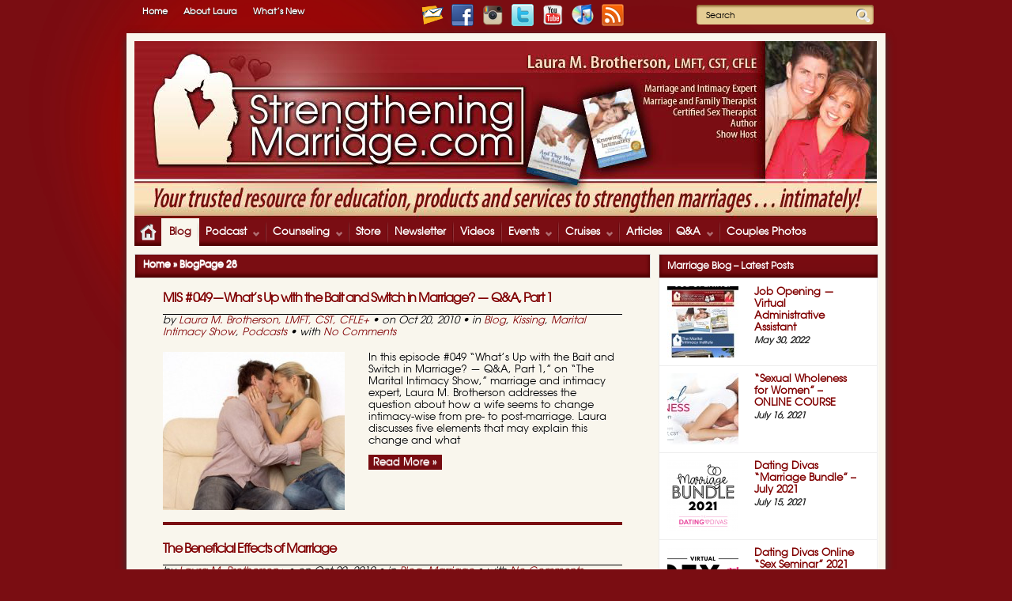

--- FILE ---
content_type: text/html; charset=UTF-8
request_url: https://www.strengtheningmarriage.com/blog/page/28/
body_size: 100610
content:
<!DOCTYPE HTML PUBLIC "-//W3C//DTD HTML 4.01//EN" "http://www.w3.org/TR/html4/strict.dtd">
<!--[if IE 6]>
<html id="ie6" lang="en-US" xmlns:fb="https://www.facebook.com/2008/fbml" xmlns:addthis="https://www.addthis.com/help/api-spec"  prefix="og: http://ogp.me/ns# fb: http://ogp.me/ns/fb# article: http://ogp.me/ns/article#">
<![endif]-->
<!--[if IE 7]>
<html id="ie7" lang="en-US" xmlns:fb="https://www.facebook.com/2008/fbml" xmlns:addthis="https://www.addthis.com/help/api-spec"  prefix="og: http://ogp.me/ns# fb: http://ogp.me/ns/fb# article: http://ogp.me/ns/article#">
<![endif]-->
<!--[if IE 8]>
<html id="ie8" lang="en-US" xmlns:fb="https://www.facebook.com/2008/fbml" xmlns:addthis="https://www.addthis.com/help/api-spec"  prefix="og: http://ogp.me/ns# fb: http://ogp.me/ns/fb# article: http://ogp.me/ns/article#">
<![endif]-->
<!--[if !(IE 6) | !(IE 7) | !(IE 8)  ]><!-->
<html lang="en-US" xmlns:fb="https://www.facebook.com/2008/fbml" xmlns:addthis="https://www.addthis.com/help/api-spec"  prefix="og: http://ogp.me/ns# fb: http://ogp.me/ns/fb# article: http://ogp.me/ns/article#">
<!--<![endif]-->
<head>
<meta http-equiv="X-UA-Compatible" content="IE=9; IE=8; IE=7; IE=EDGE" />
<meta name="p:domain_verify" content="efa433ccbb7904d9c8262c31168f0f66"/>
<meta charset="utf-8" />
<title>Blog | StrengtheningMarriage.com - Page 28</title>
	<!-- Google Tag Manager -->
<script>(function(w,d,s,l,i){w[l]=w[l]||[];w[l].push({'gtm.start':
new Date().getTime(),event:'gtm.js'});var f=d.getElementsByTagName(s)[0],
j=d.createElement(s),dl=l!='dataLayer'?'&l='+l:'';j.async=true;j.src=
'https://www.googletagmanager.com/gtm.js?id='+i+dl;f.parentNode.insertBefore(j,f);
})(window,document,'script','dataLayer','GTM-P9XQ5SZ');</script>
<!-- End Google Tag Manager -->
	<!-- Set the viewport width to device width for mobile -->
	<meta name="viewport" content="width=device-width, initial-scale=1.0" />
    
    <link rel="pingback" href="https://www.strengtheningmarriage.com/xmlrpc.php" />
    <link rel="image_src" href="/wp-content/uploads/2013/05/SM-banner-FINAL2.png" />
    <link rel="icon" href="/favicon.ico?" type="image/x-icon" />
    <link rel="stylesheet" type="text/css" href="https://www.strengtheningmarriage.com/wp-content/themes/myjournal/style.css" media="screen" />

    <!-- load mediabox css -->
    
    <!-- google webfonts -->
    

<!-- SEO Ultimate (http://www.seodesignsolutions.com/wordpress-seo/) -->
	<link rel="author" href="https://plus.google.com/u/1/112297433025915744487" />
	<meta property="og:type" content="article" />
	<meta property="og:title" content="Blog" />
	<meta property="og:url" content="https://www.strengtheningmarriage.com/blog/" />
	<meta property="article:published_time" content="2013-07-07" />
	<meta property="article:modified_time" content="2020-09-22" />
	<meta property="og:site_name" content="StrengtheningMarriage.com" />
	<meta name="twitter:card" content="summary" />
	<meta name="google-site-verification" content="hll8cyCz2n9kswDyTEEy08jru3hkJbk-154MyN5dctU" />

<!-- Code Inserter module -->
<link rel="author" href="https://plus.google.com/u/1/112297433025915744487" />
<!-- /Code Inserter module -->

<!-- /SEO Ultimate -->

<link rel='dns-prefetch' href='//cdnjs.cloudflare.com' />
<link rel='dns-prefetch' href='//s7.addthis.com' />
<link rel='dns-prefetch' href='//s.w.org' />
<link rel="alternate" type="application/rss+xml" title="StrengtheningMarriage.com &raquo; Feed" href="https://www.strengtheningmarriage.com/feed/" />
<link rel="alternate" type="application/rss+xml" title="StrengtheningMarriage.com &raquo; Comments Feed" href="https://www.strengtheningmarriage.com/comments/feed/" />
		<script type="text/javascript">
			window._wpemojiSettings = {"baseUrl":"https:\/\/s.w.org\/images\/core\/emoji\/2.2.1\/72x72\/","ext":".png","svgUrl":"https:\/\/s.w.org\/images\/core\/emoji\/2.2.1\/svg\/","svgExt":".svg","source":{"concatemoji":"https:\/\/www.strengtheningmarriage.com\/wp-includes\/js\/wp-emoji-release.min.js?ver=4.7.5"}};
			!function(a,b,c){function d(a){var b,c,d,e,f=String.fromCharCode;if(!k||!k.fillText)return!1;switch(k.clearRect(0,0,j.width,j.height),k.textBaseline="top",k.font="600 32px Arial",a){case"flag":return k.fillText(f(55356,56826,55356,56819),0,0),!(j.toDataURL().length<3e3)&&(k.clearRect(0,0,j.width,j.height),k.fillText(f(55356,57331,65039,8205,55356,57096),0,0),b=j.toDataURL(),k.clearRect(0,0,j.width,j.height),k.fillText(f(55356,57331,55356,57096),0,0),c=j.toDataURL(),b!==c);case"emoji4":return k.fillText(f(55357,56425,55356,57341,8205,55357,56507),0,0),d=j.toDataURL(),k.clearRect(0,0,j.width,j.height),k.fillText(f(55357,56425,55356,57341,55357,56507),0,0),e=j.toDataURL(),d!==e}return!1}function e(a){var c=b.createElement("script");c.src=a,c.defer=c.type="text/javascript",b.getElementsByTagName("head")[0].appendChild(c)}var f,g,h,i,j=b.createElement("canvas"),k=j.getContext&&j.getContext("2d");for(i=Array("flag","emoji4"),c.supports={everything:!0,everythingExceptFlag:!0},h=0;h<i.length;h++)c.supports[i[h]]=d(i[h]),c.supports.everything=c.supports.everything&&c.supports[i[h]],"flag"!==i[h]&&(c.supports.everythingExceptFlag=c.supports.everythingExceptFlag&&c.supports[i[h]]);c.supports.everythingExceptFlag=c.supports.everythingExceptFlag&&!c.supports.flag,c.DOMReady=!1,c.readyCallback=function(){c.DOMReady=!0},c.supports.everything||(g=function(){c.readyCallback()},b.addEventListener?(b.addEventListener("DOMContentLoaded",g,!1),a.addEventListener("load",g,!1)):(a.attachEvent("onload",g),b.attachEvent("onreadystatechange",function(){"complete"===b.readyState&&c.readyCallback()})),f=c.source||{},f.concatemoji?e(f.concatemoji):f.wpemoji&&f.twemoji&&(e(f.twemoji),e(f.wpemoji)))}(window,document,window._wpemojiSettings);
		</script>
		<style type="text/css">
img.wp-smiley,
img.emoji {
	display: inline !important;
	border: none !important;
	box-shadow: none !important;
	height: 1em !important;
	width: 1em !important;
	margin: 0 .07em !important;
	vertical-align: -0.1em !important;
	background: none !important;
	padding: 0 !important;
}
</style>
<link rel='stylesheet' id='affwp-forms-css'  href='https://www.strengtheningmarriage.com/wp-content/plugins/affiliate-wp/assets/css/forms.min.css?ver=2.0.9.2' type='text/css' media='all' />
<link rel='stylesheet' id='cptch_stylesheet-css'  href='https://www.strengtheningmarriage.com/wp-content/plugins/captcha/css/front_end_style.css?ver=4.3.0' type='text/css' media='all' />
<link rel='stylesheet' id='dashicons-css'  href='https://www.strengtheningmarriage.com/wp-includes/css/dashicons.min.css?ver=4.7.5' type='text/css' media='all' />
<link rel='stylesheet' id='cptch_desktop_style-css'  href='https://www.strengtheningmarriage.com/wp-content/plugins/captcha/css/desktop_style.css?ver=4.3.0' type='text/css' media='all' />
<link rel='stylesheet' id='email-subscribers-advanced-form-css'  href='https://www.strengtheningmarriage.com/wp-content/plugins/email-subscribers-advanced-form/assets/css/styles.css?ver=4.7.5' type='text/css' media='all' />
<link rel='stylesheet' id='email-subscribers-css'  href='https://www.strengtheningmarriage.com/wp-content/plugins/email-subscribers/public/css/email-subscribers-public.css' type='text/css' media='all' />
<link rel='stylesheet' id='sm-addon-style-css'  href='https://www.strengtheningmarriage.com/wp-content/plugins/sm-addons//css/style.css?ver=4.7.5' type='text/css' media='all' />
<link rel='stylesheet' id='jigoshop_styles-css'  href='https://www.strengtheningmarriage.com/wp-content/plugins/jigoshop1-18-3/assets/css/frontend.css?ver=4.7.5' type='text/css' media='all' />
<link rel='stylesheet' id='prettyPhoto-css'  href='https://www.strengtheningmarriage.com/wp-content/plugins/jigoshop1-18-3/assets/css/prettyPhoto.css?ver=4.7.5' type='text/css' media='all' />
<link rel='stylesheet' id='jigoshop-jquery-ui-css'  href='https://www.strengtheningmarriage.com/wp-content/plugins/jigoshop1-18-3/assets/css/jquery-ui.css?ver=4.7.5' type='text/css' media='all' />
<link rel='stylesheet' id='jigoshop-select2-css'  href='https://www.strengtheningmarriage.com/wp-content/plugins/jigoshop1-18-3/assets/css/select2.css?ver=4.7.5' type='text/css' media='all' />
<link rel='stylesheet' id='cpsh-shortcodes-css'  href='https://www.strengtheningmarriage.com/wp-content/plugins/column-shortcodes/assets/css/shortcodes.css?ver=0.6.9' type='text/css' media='all' />
<link rel='stylesheet' id='addthis_all_pages-css'  href='https://www.strengtheningmarriage.com/wp-content/plugins/addthis/frontend/build/addthis_wordpress_public.min.css?ver=4.7.5' type='text/css' media='all' />
<link rel='stylesheet' id='sccss_style-css'  href='https://www.strengtheningmarriage.com/?sccss=1&#038;ver=4.7.5' type='text/css' media='all' />
<link rel='stylesheet' id='__EPYT__style-css'  href='https://www.strengtheningmarriage.com/wp-content/plugins/youtube-embed-plus/styles/ytprefs.min.css?ver=13.4.1.1' type='text/css' media='all' />
<style id='__EPYT__style-inline-css' type='text/css'>

                .epyt-gallery-thumb {
                        width: 25%;
                }
                
                         @media (min-width:0px) and (max-width: 767px) {
                            .epyt-gallery-rowbreak {
                                display: none;
                            }
                            .epyt-gallery-allthumbs[class*="epyt-cols"] .epyt-gallery-thumb {
                                width: 100% !important;
                            }
                          }
</style>
<link rel='stylesheet' id='thickbox-css'  href='https://www.strengtheningmarriage.com/wp-content/plugins/auto-thickbox-plus/thickbox.min.css?ver=1.9' type='text/css' media='all' />
<script type='text/javascript' src='https://www.strengtheningmarriage.com/wp-content/plugins/jquery-updater/js/jquery-3.2.1.min.js?ver=3.2.1'></script>
<script type='text/javascript' src='//cdnjs.cloudflare.com/ajax/libs/jquery.blockUI/2.66.0-2013.10.09/jquery.blockUI.min.js?ver=2.66.0'></script>
<script type='text/javascript' src='https://www.strengtheningmarriage.com/wp-includes/js/jquery/ui/core.min.js?ver=1.11.4'></script>
<script type='text/javascript' src='https://www.strengtheningmarriage.com/wp-includes/js/jquery/ui/widget.min.js?ver=1.11.4'></script>
<script type='text/javascript' src='https://www.strengtheningmarriage.com/wp-includes/js/jquery/ui/tabs.min.js?ver=1.11.4'></script>
<script type='text/javascript' src='https://www.strengtheningmarriage.com/wp-content/themes/myjournal/functions/js/shortcodes.js?ver=1'></script>
<script type='text/javascript'>
/* <![CDATA[ */
var es_data = {"messages":{"es_empty_email_notice":"Please enter email address","es_rate_limit_notice":"You need to wait for sometime before subscribing again","es_single_optin_success_message":"Successfully Subscribed.","es_double_optin_success_message":"Your subscription was successful! Kindly check your mailbox and confirm your subscription. If you don't see the email within a few minutes, check the spam\/junk folder.","es_email_exists_notice":"Email Address already exists!","es_unexpected_error_notice":"Oops.. Unexpected error occurred.","es_invalid_email_notice":"Invalid email address","es_try_later_notice":"Please try after some time"},"es_ajax_url":"https:\/\/www.strengtheningmarriage.com\/wp-admin\/admin-ajax.php"};
/* ]]> */
</script>
<script type='text/javascript' src='https://www.strengtheningmarriage.com/wp-content/plugins/email-subscribers/public/js/email-subscribers-public.js'></script>
<script type='text/javascript' src='https://www.strengtheningmarriage.com/wp-content/plugins/jquery-updater/js/jquery-migrate-3.0.0.min.js?ver=3.0.0'></script>
<script type='text/javascript' src='https://www.strengtheningmarriage.com/wp-content/plugins/sm-addons//js/sm-addons-script.js?ver=4.7.5'></script>
<script type='text/javascript'>
/* <![CDATA[ */
var affwp_scripts = {"ajaxurl":"https:\/\/www.strengtheningmarriage.com\/wp-admin\/admin-ajax.php"};
/* ]]> */
</script>
<script type='text/javascript' src='https://www.strengtheningmarriage.com/wp-content/plugins/affiliate-wp/assets/js/jquery.cookie.min.js?ver=1.4.0'></script>
<script type='text/javascript'>
/* <![CDATA[ */
var affwp_debug_vars = {"integrations":{"jigoshop":"Jigoshop"},"version":"2.0.9.2","currency":"USD"};
/* ]]> */
</script>
<script type='text/javascript' src='https://www.strengtheningmarriage.com/wp-content/plugins/affiliate-wp/assets/js/tracking.min.js?ver=2.0.9.2'></script>
<script type='text/javascript' src='https://www.strengtheningmarriage.com/wp-admin/admin-ajax.php?action=addthis_global_options_settings&#038;ver=4.7.5'></script>
<script type='text/javascript' src='https://s7.addthis.com/js/300/addthis_widget.js?ver=4.7.5#pubid=wp-c600c56a5f35fe4d916f4ffb453dadf9'></script>
<script type='text/javascript'>
/* <![CDATA[ */
var _EPYT_ = {"ajaxurl":"https:\/\/www.strengtheningmarriage.com\/wp-admin\/admin-ajax.php","security":"742ab7be49","gallery_scrolloffset":"20","eppathtoscripts":"https:\/\/www.strengtheningmarriage.com\/wp-content\/plugins\/youtube-embed-plus\/scripts\/","eppath":"https:\/\/www.strengtheningmarriage.com\/wp-content\/plugins\/youtube-embed-plus\/","epresponsiveselector":"[\"iframe.__youtube_prefs__\",\"iframe[src*='youtube.com']\",\"iframe[src*='youtube-nocookie.com']\",\"iframe[data-ep-src*='youtube.com']\",\"iframe[data-ep-src*='youtube-nocookie.com']\",\"iframe[data-ep-gallerysrc*='youtube.com']\"]","epdovol":"1","version":"13.4.1.1","evselector":"iframe.__youtube_prefs__[src], iframe[src*=\"youtube.com\/embed\/\"], iframe[src*=\"youtube-nocookie.com\/embed\/\"]","ajax_compat":"","ytapi_load":"light","pause_others":"","stopMobileBuffer":"1","vi_active":"","vi_js_posttypes":[]};
/* ]]> */
</script>
<script type='text/javascript' src='https://www.strengtheningmarriage.com/wp-content/plugins/youtube-embed-plus/scripts/ytprefs.min.js?ver=13.4.1.1'></script>
<script type='text/javascript' src='https://www.strengtheningmarriage.com/wp-content/themes/myjournal/js/jquery-1.7.1.min.js?ver=4.7.5'></script>
<script type='text/javascript' src='https://www.strengtheningmarriage.com/wp-content/themes/myjournal/js/superfish.js?ver=4.7.5'></script>
<script type='text/javascript' src='https://www.strengtheningmarriage.com/wp-content/themes/myjournal/js/jquery.hoverIntent.minified.js?ver=4.7.5'></script>
<script type='text/javascript' src='https://www.strengtheningmarriage.com/wp-content/themes/myjournal/js/css3-mediaqueries.js?ver=4.7.5'></script>
<script type='text/javascript' src='https://www.strengtheningmarriage.com/wp-content/themes/myjournal/js/jquery.easytabs.min.js?ver=4.7.5'></script>
<script type='text/javascript' src='https://www.strengtheningmarriage.com/wp-content/themes/myjournal/js/tabs.js?ver=4.7.5'></script>
<script type='text/javascript' src='https://www.strengtheningmarriage.com/wp-content/themes/myjournal/js/jquery.flexslider-min.js?ver=4.7.5'></script>
<script type='text/javascript' src='https://www.strengtheningmarriage.com/wp-content/themes/myjournal/js/slider.start2.js?ver=4.7.5'></script>
<script type='text/javascript'>
/* <![CDATA[ */
var thickboxL10n = {"next":"Next >","prev":"< Prev","image":"Image","of":"of","close":"Close","noiframes":"This feature requires inline frames. You have iframes disabled or your browser does not support them.","loadingAnimation":"\/wp-content\/plugins\/auto-thickbox-plus\/images\/loadingAnimation.gif","closeImage":"\/wp-content\/plugins\/auto-thickbox-plus\/images\/tb-close.png"};
/* ]]> */
</script>
<script type='text/javascript' src='https://www.strengtheningmarriage.com/wp-content/plugins/auto-thickbox-plus/thickbox.min.js?ver=1.9'></script>
<link rel='https://api.w.org/' href='https://www.strengtheningmarriage.com/wp-json/' />
<link rel="EditURI" type="application/rsd+xml" title="RSD" href="https://www.strengtheningmarriage.com/xmlrpc.php?rsd" />
<link rel="wlwmanifest" type="application/wlwmanifest+xml" href="https://www.strengtheningmarriage.com/wp-includes/wlwmanifest.xml" /> 
<meta name="generator" content="WordPress 4.7.5" />
<link rel="canonical" href="https://www.strengtheningmarriage.com/blog/" />
<link rel='shortlink' href='https://www.strengtheningmarriage.com/?p=3612' />
<link rel="alternate" type="application/json+oembed" href="https://www.strengtheningmarriage.com/wp-json/oembed/1.0/embed?url=https%3A%2F%2Fwww.strengtheningmarriage.com%2Fblog%2F" />
<link rel="alternate" type="text/xml+oembed" href="https://www.strengtheningmarriage.com/wp-json/oembed/1.0/embed?url=https%3A%2F%2Fwww.strengtheningmarriage.com%2Fblog%2F&#038;format=xml" />
<script type='text/javascript' data-cfasync='false'>var _mmunch = {'front': false, 'page': false, 'post': false, 'category': false, 'author': false, 'search': false, 'attachment': false, 'tag': false};_mmunch['page'] = true; _mmunch['pageData'] = {"ID":3612,"post_name":"blog","post_title":"Blog","post_type":"page","post_author":"1","post_status":"publish"};</script><script data-cfasync="false" src="//a.mailmunch.co/app/v1/site.js" id="mailmunch-script" data-plugin="cc_mm" data-mailmunch-site-id="252266" async></script><!-- Jigoshop Version: 1.18.3 -->
<script type="text/javascript"><!--
function powerpress_pinw(pinw_url){window.open(pinw_url, 'PowerPressPlayer','toolbar=0,status=0,resizable=1,width=640,height=320');	return false;}
//-->
</script>
<link rel="alternate" type="application/rss+xml" title="Default Podcast Feed" href="https://www.strengtheningmarriage.com/feed/podcast/" />
		<script type="text/javascript">
		var AFFWP = AFFWP || {};
		AFFWP.referral_var = 'ref';
		AFFWP.expiration = 1;
		AFFWP.debug = 0;

		AFFWP.referral_credit_last = 0;
		</script>
				<link rel="stylesheet" href="https://strengtheningmarriage.com/wp-content/plugins/spectacula-threaded-comments/style/comments.css?ver=2.0.0" type="text/css" media="screen" /><style type="text/css">.broken_link, a.broken_link {
	text-decoration: line-through;
}</style><!-- Auto ThickBox Plus by attosoft (http://attosoft.info/en/) -->
<script type="text/javascript">
/* <![CDATA[ */
jQuery(function($) {
	var links = $('a[href][href!=""]').filter(function() {
		// No ThickBox
		var nothickbox = ['nothickbox', 'no_thickbox'];
		for (var i = 0; i < nothickbox.length; i++)
			if ($(this).hasClass(nothickbox[i])) return false;
		// Links with target attribute
		if ($(this).is('[target][target!=""]')) return false;

		return true;
	});

	// Images
	var imageRegex = /\.(jpe?g|gif|png|bmp|webp)($|[?&#])/i;
	var images = links.filter(function() {
		return imageRegex.test($(this).attr('href'));
	});
	images.addClass('thickbox');
	// Gallery Images
	images.not('[rel][rel!=""]').attr('rel', 'gallery-3612');

	// Others
	var others = links.filter(function() {
		return !imageRegex.test($(this).attr('href'));
	});
	others.filter('.thickbox').not('[href*="TB_iframe"]').not('[href*="#TB_inline"]').each(function() {
		var href = $(this).attr('href');
		if (href.indexOf('://') != -1 && href.indexOf(location.host) == -1) {
			// Add 'TB_iframe' to external URL
			var hashIndex = href.indexOf('#');
			var before = hashIndex == -1 ? href : href.substring(0, hashIndex);
			var after = hashIndex == -1 ? '' : href.substring(hashIndex);
			$(this).attr('href', before + (before.indexOf('?') == -1 ? '?' : '&') + 'TB_iframe' + after);
		}
	});
	others.filter('[href*="TB_iframe"]').add('[href*="#TB_inline"]').addClass('thickbox');

	// for WordPress 2.7.x (jQuery 1.2.6)
	if (!$.isFunction($().live))
		tb_init('a.thickbox');

	// Set a different gallery-id for each WordPress Gallery
	$('div.gallery').each(function() {
		if (this.id)
			$(this).find('a.thickbox').attr('rel', this.id);
	});
});

// Options for ThickBox Plus
tb_options.effect_trans = 'fade';
/* ]]> */
</script>
<style type='text/css'>
.TB_overlayBG { background-color:#7a0d12; }
#TB_ImageClick a#TB_ImagePrev:hover { background-image: url(/wp-content/plugins/auto-thickbox-plus/images/tb-prev.png); }
#TB_ImageClick a#TB_ImageNext:hover { background-image: url(/wp-content/plugins/auto-thickbox-plus/images/tb-next.png); }
#TB_ImageClick a#TB_ImageFirst:hover { background-image: url(/wp-content/plugins/auto-thickbox-plus/images/tb-first.png); }
#TB_ImageClick a#TB_ImageLast:hover { background-image: url(/wp-content/plugins/auto-thickbox-plus/images/tb-last.png); }
#TB_ImageClick a#TB_ImageClose:hover, #TB_ImageClick a#TB_ImageClose2:hover { background-image: url(/wp-content/plugins/auto-thickbox-plus/images/tb-close.png); }
#TB_load { padding:15px; margin: 0; }
#TB_load img { vertical-align:middle; }
</style>
		<style type="text/css" id="wp-custom-css">
			/*
You can add your own CSS here.

Click the help icon above to learn more.
*/
		</style>
	<!-- Themnific Styling -->
<style type="text/css">
body{background-color:#7a0d12}

		.body2,.boorder,.secmenu li ul
		{background-color:#7A0D13}

		.boxx,.current_page_item a,.tab.active,
		#serinfo-nav li.current,#navigation .nav li ul,.nav>li>a:hover,.message a,#serinfo-nav li.current,a.mainbutton:hover
		{background-color:#f9f6ed !important}

		#navigation,.slidecat,a.slidelink,h4.homepage,a.mainbutton,#submit,.reply>a,a.mainbutton,#submit,.reply>a,#comments .navigation a,.contact-form .submit
		{background-color:#7a0d12}

		h4.homepage
		{border-color:#7a0d12}
.body1 a, a:link, a:visited,#serinfo h4 a,#navigation .nav li ul li a,.nav>li.current_page_item>a {color:#800000}
.nav>li>a,.nav li.sfHover a,.slidecat a,h4.homepage,h4.homepage a,a.mainbutton,#submit,.reply>a,a.mainbutton,#submit,.reply>a,#comments .navigation a,.contact-form .submit {color:#ffffff}
#tabsmallss li img,#topnav {border-color:#ffffff !important}
a:hover,.body1 a:hover,#serinfo a:hover,
		.nav li.current_page_item a,
		.nav li.current_page_parent a,
		.nav li.current-menu-ancestor a,
		.nav li.li.current-menu-item a,
		.page-numbers.current,
		#portfolio-filter a.current,li.current-cat a {color:#E5CD94}

		.body2 a,a.body2,.nav>li>a:hover {color:#ffffff}

		.body2 a:hover,p.body2 a:hover,#navigation ul.nav>li>a:hover
		{color:#4D0000!important}
.item-big,.twins-small,.twins,.es-carousel ul li,.threepost,.tab-container,.tab,.etabs,.boxed,.boxed2,.boxed3,.boxed4,.item_full,.bags,.tweets,#sidebar h2,ul#serinfo-nav li,#serinfo,.nav a,#navigation,#navigation .nav li ul,#sidebar .fblock,.searchform input.s,.searchformhead input.s,.twinsbox,.fullbox,.social-item ,.pagination,input, textarea,input checkbox,input radio,select, file{border-color:#ededed !important}
.slpost_small,.tabbig_small h2,#tabsmallss,p.inmeta {border-color:#666 !important}
body,.body1,.ei-title h2 {text-shadow:0 1px 1px #fff}
.body2 {text-shadow:0 1px 1px #1f1f1f}
body,textarea,input checkbox,input radio,select, file {font:normal 12px/1.9em "Dorsa", sans-serif;color:#000000}
.ei-title h2,#serinfo-nav li.current a {color:#000000}
.body2 {font:normal 13px/1.9em Georgia, serif;color:#e0e0e0}
.body2 h2,.body2 h3,.body2 h4 {color:#e0e0e0}
 {font: px/1.5em ;color:}
h1 {font:bold 18px/1.5em Arial, sans-serif;color:#222222}h2 {font:bold 16px/1.3em Arial, sans-serif;color:#222222}h3,#toggleArchives {font:bold 14px/1.5em Arial, sans-serif;color:#222222}h4 {font:normal 13px/1.5em Arial, sans-serif;color:#222222}h5 {font:bold 12px/1.5em Arial, sans-serif;color:#222222}h6 {font:bold 12px/1.5em Arial, sans-serif;color:#222222}
.tab-post small a,.taggs a,.ei-slider-thumbs li a {color:#000000}
</style>
<link href="https://www.strengtheningmarriage.com/wp-content/themes/myjournal/styles/light.css" rel="stylesheet" type="text/css" />

<!-- Themnific Mobile CSS -->
<link href="https://www.strengtheningmarriage.com/wp-content/themes/myjournal/styles/mobile.css" rel="stylesheet" type="text/css" />


</head>

     
<body id="bodybg" class="paged page-template page-template-template-blog page-template-template-blog-php page page-id-3612 paged-28 page-paged-28 webkit">
<!-- Google Tag Manager (noscript) -->
<noscript><iframe src="https://www.googletagmanager.com/ns.html?id=GTM-P9XQ5SZ"
height="0" width="0" style="display:none;visibility:hidden"></iframe></noscript>
<!-- End Google Tag Manager (noscript) -->

	<div id="topnav" class="body2">
        <div class="row">  
    		<div class="twelvecol">
                    <div id="topnavlinks"><ul id="menu-top-menu" class="secmenu"><li id="menu-item-3640" class="menu-item menu-item-type-custom menu-item-object-custom menu-item-3640"><a href="http://strengtheningmarriage.com/">Home</a></li>
<li id="menu-item-11248" class="menu-item menu-item-type-post_type menu-item-object-page menu-item-11248"><a title="About Laura" href="https://www.strengtheningmarriage.com/aboutus/">About Laura</a></li>
<li id="menu-item-12517" class="menu-item menu-item-type-post_type menu-item-object-page menu-item-12517"><a href="https://www.strengtheningmarriage.com/whats-new/">What&#8217;s New</a></li>
</ul>
	  </div>
		    <div id="topnavsocmed"><a target="_blank" href="/signup"><img style="padding:5px;" src="/wp-content/socmed/newsletter28x28.png"></a><a target="_blank" href="https://www.facebook.com/StrengtheningMarriage"><img style="padding:5px;" src="/wp-content/socmed/facebook28x28.png"></a><a target="_blank" href="https://instagram.com/strengtheningmarriage/"><img style="padding:5px;" src="/wp-content/socmed/instagram28x28.png"></a><a target="_blank" href="https://twitter.com/LauraBrotherson"><img style="padding:5px;" src="/wp-content/socmed/twitter28x28.png"></a><a target="_blank" href="https://www.youtube.com/user/StrengthenMarriage/videos"><img style="padding:5px;" src="/wp-content/socmed/youtube28x28.png"></a><a target="_blank" href="http://itunes.apple.com/podcast/the-marital-intimacy-show/id337958524"><img style="padding:5px;" src="/wp-content/socmed/itunes28x28.png"></a><a target="_blank" href="https://feeds.feedblitz.com/marital-intimacy-show"><img style="padding:5px;" src="/wp-content/socmed/rss28x28.png"></a><form class="searchformhead" method="get" action="https://www.strengtheningmarriage.com">
<input type="text" name="s" class="s" size="30" value="Search" onfocus="if (this.value = '') {this.value = '';}" onblur="if (this.value == '') {this.value = 'Search...';}" /><input type="submit" class="searchheadSubmit" value="" />
</form></div>
    		</div>
    	</div>
   
    </div>

  
    
   
 <div class="container" style="padding:0;">
<div class="row boxx">   

    <div id="header" class="twelvecol">
    
  
            
                
                <h1><a href="https://www.strengtheningmarriage.com/">
                
					                    
                    <img style="padding-top:10px;" src="/wp-content/uploads/2016/08/header-20161.jpg" alt="StrengtheningMarriage.com"/>	
                    
                </a></h1>
                
            

            
                						
    <div style="clear: both;"></div> 
    
        	
                <button id="mobileMenuToggle">
					<svg version="1.1" id="menuSVG" xmlns="http://www.w3.org/2000/svg" xmlns:xlink="http://www.w3.org/1999/xlink" x="0px" y="0px"
				 viewBox="0 0 384 384" style="enable-background:new 0 0 384 384;" xml:space="preserve"><g><g><g><rect x="0" y="277.333" width="384" height="42.667"/><rect x="0" y="170.667" width="384" height="42.667"/><rect x="0" y="64" width="384" height="42.667"/></g></g></g><g></g><g></g><g></g><g></g><g></g><g></g><g></g><g></g><g></g><g></g><g></g><g></g><g></g><g></g><g></g></svg>
				 	<svg id="closeSVG" enable-background="new 0 0 413.348 413.348" viewBox="0 0 413.348 413.348" xmlns="http://www.w3.org/2000/svg"><path d="m413.348 24.354-24.354-24.354-182.32 182.32-182.32-182.32-24.354 24.354 182.32 182.32-182.32 182.32 24.354 24.354 182.32-182.32 182.32 182.32 24.354-24.354-182.32-182.32z"/></svg>
					<div id="mobileMenuToggleText">Menu</div>
				</button>
				
            	<div id="navigation">
            
                    	<ul id="main-nav" class="nav fl"><li class=""><a id="homes" href="https://www.strengtheningmarriage.com">Home</a></li></ul>
	<ul id="main-nav" class="nav fl"><li id="menu-item-3710" class="menu-item menu-item-type-post_type menu-item-object-page current-menu-item page_item page-item-3612 current_page_item menu-item-3710"><a href="https://www.strengtheningmarriage.com/blog/">Blog</a></li>
<li id="menu-item-11247" class="menu-item menu-item-type-post_type menu-item-object-page menu-item-has-children menu-item-11247"><a href="https://www.strengtheningmarriage.com/podcasts/">Podcast</a>
<ul class="sub-menu">
	<li id="menu-item-18983" class="menu-item menu-item-type-post_type menu-item-object-page menu-item-18983"><a href="https://www.strengtheningmarriage.com/marital-intimacy-show/">The Marital Intimacy Show</a></li>
	<li id="menu-item-18963" class="menu-item menu-item-type-post_type menu-item-object-page menu-item-18963"><a href="https://www.strengtheningmarriage.com/marital-intimacy-show/sexual-intimacy-in-marriage-podcast/">“Sexual Intimacy” Radio Show</a></li>
</ul>
</li>
<li id="menu-item-14129" class="menu-item menu-item-type-custom menu-item-object-custom menu-item-has-children menu-item-14129"><a href="http://maritalintimacyinst.com/">Counseling</a>
<ul class="sub-menu">
	<li id="menu-item-11251" class="menu-item menu-item-type-post_type menu-item-object-page menu-item-11251"><a href="https://www.strengtheningmarriage.com/online-qa-calls/">Online Q&#038;A Calls</a></li>
	<li id="menu-item-11252" class="menu-item menu-item-type-post_type menu-item-object-page menu-item-11252"><a href="https://www.strengtheningmarriage.com/counseling/counseling-endorsements/">Endorsements</a></li>
</ul>
</li>
<li id="menu-item-11229" class="menu-item menu-item-type-post_type menu-item-object-page menu-item-11229"><a title="Store" href="https://www.strengtheningmarriage.com/store/">Store</a></li>
<li id="menu-item-11230" class="menu-item menu-item-type-post_type menu-item-object-page menu-item-11230"><a href="https://www.strengtheningmarriage.com/signup/">Newsletter</a></li>
<li id="menu-item-11235" class="menu-item menu-item-type-post_type menu-item-object-page menu-item-11235"><a href="https://www.strengtheningmarriage.com/videos/">Videos</a></li>
<li id="menu-item-11199" class="menu-item menu-item-type-post_type menu-item-object-page menu-item-has-children menu-item-11199"><a href="https://www.strengtheningmarriage.com/events/">Events</a>
<ul class="sub-menu">
	<li id="menu-item-19373" class="menu-item menu-item-type-post_type menu-item-object-page menu-item-19373"><a href="https://www.strengtheningmarriage.com/sexual-wholeness-online-course-women/">Sexual Wholeness for Women – Online Course</a></li>
	<li id="menu-item-17753" class="ppr-rewrite menu-item menu-item-type-post_type menu-item-object-page menu-item-17753"><a href="/events">2019-2020</a></li>
	<li id="menu-item-14896" class="menu-item menu-item-type-post_type menu-item-object-page menu-item-14896"><a href="https://www.strengtheningmarriage.com/events/2017-2018-author-appearances-speaking-engagements/">2017-2018</a></li>
	<li id="menu-item-14899" class="menu-item menu-item-type-post_type menu-item-object-page menu-item-14899"><a href="https://www.strengtheningmarriage.com/2015-2016-author-appearances-speaking-engagements/">2015-2016</a></li>
	<li id="menu-item-11212" class="menu-item menu-item-type-post_type menu-item-object-page menu-item-11212"><a href="https://www.strengtheningmarriage.com/events/2013-2014/">2013-2014</a></li>
	<li id="menu-item-11209" class="menu-item menu-item-type-post_type menu-item-object-page menu-item-11209"><a href="https://www.strengtheningmarriage.com/events/2011-2012/">2011-2012</a></li>
	<li id="menu-item-11208" class="menu-item menu-item-type-post_type menu-item-object-page menu-item-11208"><a href="https://www.strengtheningmarriage.com/events/2009-2010/">2009-2010</a></li>
	<li id="menu-item-11207" class="menu-item menu-item-type-post_type menu-item-object-page menu-item-11207"><a href="https://www.strengtheningmarriage.com/events/2007-2008/">2007-2008</a></li>
	<li id="menu-item-11211" class="menu-item menu-item-type-post_type menu-item-object-page menu-item-11211"><a href="https://www.strengtheningmarriage.com/events/2005-2006/">2005-2006</a></li>
	<li id="menu-item-11210" class="menu-item menu-item-type-post_type menu-item-object-page menu-item-11210"><a href="https://www.strengtheningmarriage.com/events/2002-2004/">2002-2004</a></li>
	<li id="menu-item-16556" class="menu-item menu-item-type-post_type menu-item-object-page menu-item-16556"><a href="https://www.strengtheningmarriage.com/sexual-wholeness-workshop-women-may-2020-page/">Workshop for Women &#8211; Sep 2020</a></li>
	<li id="menu-item-14885" class="menu-item menu-item-type-post_type menu-item-object-page menu-item-14885"><a href="https://www.strengtheningmarriage.com/mini-couples-cruise-land/">Mini Couples&#8217; Cruise on Land &#8211; Sep 2018</a></li>
</ul>
</li>
<li id="menu-item-11231" class="menu-item menu-item-type-post_type menu-item-object-page menu-item-has-children menu-item-11231"><a href="https://www.strengtheningmarriage.com/cruise/">Cruises</a>
<ul class="sub-menu">
	<li id="menu-item-15540" class="menu-item menu-item-type-post_type menu-item-object-page menu-item-15540"><a href="https://www.strengtheningmarriage.com/couples-cruise-2020/">Couples Cruise 2020</a></li>
	<li id="menu-item-12998" class="menu-item menu-item-type-post_type menu-item-object-page menu-item-12998"><a href="https://www.strengtheningmarriage.com/cruise/couples-cruise-2018/">Couples Cruise 2018</a></li>
	<li id="menu-item-11242" class="menu-item menu-item-type-post_type menu-item-object-page menu-item-11242"><a href="https://www.strengtheningmarriage.com/cruise/couples-cruise-2014/">Couples Cruise 2014</a></li>
	<li id="menu-item-11246" class="menu-item menu-item-type-post_type menu-item-object-page menu-item-11246"><a href="https://www.strengtheningmarriage.com/cruise/cruise-2011/">Couples Cruise 2011</a></li>
	<li id="menu-item-11245" class="menu-item menu-item-type-post_type menu-item-object-page menu-item-11245"><a href="https://www.strengtheningmarriage.com/cruise/cruise-2008/">Couples Cruise 2008</a></li>
	<li id="menu-item-11244" class="menu-item menu-item-type-post_type menu-item-object-page menu-item-11244"><a href="https://www.strengtheningmarriage.com/cruise/cruise-2007/">Couples Cruise 2007</a></li>
	<li id="menu-item-11243" class="menu-item menu-item-type-post_type menu-item-object-page menu-item-11243"><a href="https://www.strengtheningmarriage.com/cruise/cruise-2006/">Couples Cruise 2006</a></li>
</ul>
</li>
<li id="menu-item-11226" class="menu-item menu-item-type-post_type menu-item-object-page menu-item-11226"><a href="https://www.strengtheningmarriage.com/articles/">Articles</a></li>
<li id="menu-item-11232" class="menu-item menu-item-type-post_type menu-item-object-page menu-item-has-children menu-item-11232"><a href="https://www.strengtheningmarriage.com/qa/">Q&#038;A</a>
<ul class="sub-menu">
	<li id="menu-item-11250" class="menu-item menu-item-type-post_type menu-item-object-page menu-item-11250"><a href="https://www.strengtheningmarriage.com/online-qa-calls/">Online Q&#038;A Calls</a></li>
</ul>
</li>
<li id="menu-item-11253" class="menu-item menu-item-type-post_type menu-item-object-page menu-item-11253"><a href="https://www.strengtheningmarriage.com/couples/">Couples Photos</a></li>
</ul>
	                      
            	</div><!--end #navigation-->	
    
      
        
    </div>
    <div style="clear: both;"></div> 
       
	<div id="content" class="eightcol">

<p class="breadcrumb"><a href="https://www.strengtheningmarriage.com">Home</a> &raquo; <span class="current">Blog</span>Page 28</p>
          <ul class="medpost">

                	
					                                        
                                
                  		<li class="twinsbox post-2911 post type-post status-publish format-standard has-post-thumbnail hentry category-blogposts category-kissing category-marital-intimacy-show category-mispodcasts tag-affectionate tag-attention tag-bait-and-switch tag-laura-brotherson tag-marital-intimacy-show tag-marriage tag-reality tag-sex-2 tag-sexy tag-surprise tag-touch">    
	<span class=""></span>
        			<h2 class="leading"> <a href="https://www.strengtheningmarriage.com/mis-049-whats-bait-switch-marriage-qa-part-1/">MIS #049&#8212;What&#8217;s Up with the Bait and Switch in Marriage? &#8212; Q&#038;A, Part 1</a></h2>
                        

                    	<p class="meta sserif">
                        by <a href="https://www.strengtheningmarriage.com/author/laura-m-brotherson-2/" title="Posts by Laura M. Brotherson, LMFT, CST, CFLE" rel="author">Laura M. Brotherson, LMFT, CST, CFLE</a><a href="https://plus.google.com/u/1/112297433025915744487" rel="author" title="Google Plus Profile for +" plugin="Google Plus Authorship">+</a> &bull; 
                        on Oct 20, 2010 &bull;
						in <a href="https://www.strengtheningmarriage.com/category/blogposts/" rel="category tag">Blog</a>, <a href="https://www.strengtheningmarriage.com/category/kissing/" rel="category tag">Kissing</a>, <a href="https://www.strengtheningmarriage.com/category/marital-intimacy-show/" rel="category tag">Marital Intimacy Show</a>, <a href="https://www.strengtheningmarriage.com/category/mispodcasts/" rel="category tag">Podcasts</a> &bull; 
                        with <a href="https://www.strengtheningmarriage.com/mis-049-whats-bait-switch-marriage-qa-part-1/#respond">No Comments</a>                        </p>
                                                
						                        
                                                <a href="https://www.strengtheningmarriage.com/mis-049-whats-bait-switch-marriage-qa-part-1/">
                        <img class="headimg" src="https://www.strengtheningmarriage.com/wp-content/themes/myjournal/js/timthumb.php?src=https://www.strengtheningmarriage.com/wp-content/uploads/2010/10/MIS049-couple-kissing2-couch.jpg&amp;w=230&amp;h=200" alt="MIS #049&#8212;What&#8217;s Up with the Bait and Switch in Marriage? &#8212; Q&#038;A, Part 1"/></a>
                                                  


    <p><div class="at-above-post-cat-page addthis_tool" data-url="https://www.strengtheningmarriage.com/mis-049-whats-bait-switch-marriage-qa-part-1/"></div>In this episode #049 “What&#8217;s Up with the Bait and Switch in Marriage? &#8212; Q&amp;A, Part 1,” on “The Marital Intimacy Show,” marriage and intimacy expert, Laura M. Brotherson addresses the question about how a wife seems to change intimacy-wise from pre- to post-marriage. Laura discusses five elements that may explain this change and what<!-- AddThis Advanced Settings above via filter on get_the_excerpt --><!-- AddThis Advanced Settings below via filter on get_the_excerpt --><!-- AddThis Advanced Settings generic via filter on get_the_excerpt --><!-- AddThis Share Buttons above via filter on get_the_excerpt --><!-- AddThis Share Buttons below via filter on get_the_excerpt --><div class="at-below-post-cat-page addthis_tool" data-url="https://www.strengtheningmarriage.com/mis-049-whats-bait-switch-marriage-qa-part-1/"></div><!-- AddThis Share Buttons generic via filter on get_the_excerpt --></p> 
    <a class="mainbutton fl" href="https://www.strengtheningmarriage.com/mis-049-whats-bait-switch-marriage-qa-part-1/">Read More &#187;</a></li>
                            
					            
                  		<li class="twinsbox post-912 post type-post status-publish format-standard has-post-thumbnail hentry category-blogposts category-marriage">    
	<span class=""></span>
        			<h2 class="leading"> <a href="https://www.strengtheningmarriage.com/the-beneficial-effects-of-marriage/">The Beneficial Effects of Marriage</a></h2>
                        

                    	<p class="meta sserif">
                        by <a href="https://www.strengtheningmarriage.com/author/laura-m-brotherson/" title="Posts by Laura M. Brotherson" rel="author">Laura M. Brotherson</a><a href="https://plus.google.com/112297433025915744487" rel="author" title="Google Plus Profile for +" plugin="Google Plus Authorship">+</a> &bull; 
                        on Oct 20, 2010 &bull;
						in <a href="https://www.strengtheningmarriage.com/category/blogposts/" rel="category tag">Blog</a>, <a href="https://www.strengtheningmarriage.com/category/marriage/" rel="category tag">Marriage</a> &bull; 
                        with <a href="https://www.strengtheningmarriage.com/the-beneficial-effects-of-marriage/#respond">No Comments</a>                        </p>
                                                
						                        
                                                <a href="https://www.strengtheningmarriage.com/the-beneficial-effects-of-marriage/">
                        <img class="headimg" src="https://www.strengtheningmarriage.com/wp-content/themes/myjournal/js/timthumb.php?src=https://www.strengtheningmarriage.com/wp-content/uploads/2010/10/couple-wedding-233x3001.gif&amp;w=230&amp;h=200" alt="The Beneficial Effects of Marriage"/></a>
                                                  


    <p><div class="at-above-post-cat-page addthis_tool" data-url="https://www.strengtheningmarriage.com/the-beneficial-effects-of-marriage/"></div>THE BENEFICIAL EFFECTS OF MARRIAGE There is something transformative about marriage. Even the anticipation of getting married changes people&#8217;s behavior. Men, in particular (Waite &amp; Gallagher, 2001, p. 54; Nock, 2005, pp. 20-21), are less likely to drink or take drugs or engage in risky behavior in the year before they get married. In that<!-- AddThis Advanced Settings above via filter on get_the_excerpt --><!-- AddThis Advanced Settings below via filter on get_the_excerpt --><!-- AddThis Advanced Settings generic via filter on get_the_excerpt --><!-- AddThis Share Buttons above via filter on get_the_excerpt --><!-- AddThis Share Buttons below via filter on get_the_excerpt --><div class="at-below-post-cat-page addthis_tool" data-url="https://www.strengtheningmarriage.com/the-beneficial-effects-of-marriage/"></div><!-- AddThis Share Buttons generic via filter on get_the_excerpt --></p> 
    <a class="mainbutton fl" href="https://www.strengtheningmarriage.com/the-beneficial-effects-of-marriage/">Read More &#187;</a></li>
                            
					            
                  		<li class="twinsbox post-2906 post type-post status-publish format-standard has-post-thumbnail hentry category-blogposts category-marital-intimacy-show category-mispodcasts tag-and-they-were-not-ashamed tag-importance tag-inhibitors tag-intimacy-2 tag-intricacies tag-laura-brotherson tag-marital-intimacy-show tag-marriage tag-sex-2">    
	<span class=""></span>
        			<h2 class="leading"> <a href="https://www.strengtheningmarriage.com/mis-048-the-importance-inhibitors-intricacies-intimacy/">MIS #048&#8212;The Importance, Inhibitors and Intricacies of Intimacy</a></h2>
                        

                    	<p class="meta sserif">
                        by <a href="https://www.strengtheningmarriage.com/author/laura-m-brotherson-2/" title="Posts by Laura M. Brotherson, LMFT, CST, CFLE" rel="author">Laura M. Brotherson, LMFT, CST, CFLE</a><a href="https://plus.google.com/u/1/112297433025915744487" rel="author" title="Google Plus Profile for +" plugin="Google Plus Authorship">+</a> &bull; 
                        on Oct 12, 2010 &bull;
						in <a href="https://www.strengtheningmarriage.com/category/blogposts/" rel="category tag">Blog</a>, <a href="https://www.strengtheningmarriage.com/category/marital-intimacy-show/" rel="category tag">Marital Intimacy Show</a>, <a href="https://www.strengtheningmarriage.com/category/mispodcasts/" rel="category tag">Podcasts</a> &bull; 
                        with <a href="https://www.strengtheningmarriage.com/mis-048-the-importance-inhibitors-intricacies-intimacy/#respond">No Comments</a>                        </p>
                                                
						                        
                                                <a href="https://www.strengtheningmarriage.com/mis-048-the-importance-inhibitors-intricacies-intimacy/">
                        <img class="headimg" src="https://www.strengtheningmarriage.com/wp-content/themes/myjournal/js/timthumb.php?src=https://www.strengtheningmarriage.com/wp-content/uploads/2013/03/MIS048-couple-feet-bed-crop.jpg&amp;w=230&amp;h=200" alt="MIS #048&#8212;The Importance, Inhibitors and Intricacies of Intimacy"/></a>
                                                  


    <p><div class="at-above-post-cat-page addthis_tool" data-url="https://www.strengtheningmarriage.com/mis-048-the-importance-inhibitors-intricacies-intimacy/"></div>In this episode #048 “The Importance, Inhibitors and Intricacies of Intimacy,” on “The Marital Intimacy Show,” marriage and intimacy expert, Laura M. Brotherson discusses the “3 I’s of Intimacy” &#8212; the Importance, the Inhibitors, and the Intricacies, and how the book, And They Were Not Ashamed, can help in all three of these areas! http://traffic.libsyn.com/strengtheningmarriage/MIS_048.mp3Podcast<!-- AddThis Advanced Settings above via filter on get_the_excerpt --><!-- AddThis Advanced Settings below via filter on get_the_excerpt --><!-- AddThis Advanced Settings generic via filter on get_the_excerpt --><!-- AddThis Share Buttons above via filter on get_the_excerpt --><!-- AddThis Share Buttons below via filter on get_the_excerpt --><div class="at-below-post-cat-page addthis_tool" data-url="https://www.strengtheningmarriage.com/mis-048-the-importance-inhibitors-intricacies-intimacy/"></div><!-- AddThis Share Buttons generic via filter on get_the_excerpt --></p> 
    <a class="mainbutton fl" href="https://www.strengtheningmarriage.com/mis-048-the-importance-inhibitors-intricacies-intimacy/">Read More &#187;</a></li>
                            
					            
                  		<li class="twinsbox post-2903 post type-post status-publish format-standard has-post-thumbnail hentry category-blogposts category-marital-intimacy-show category-mispodcasts tag-and-they-were-not-ashamed tag-good-girl-syndrome tag-laura-brotherson tag-marital-intimacy-show tag-sex-2 tag-strengthening-marriage">    
	<span class=""></span>
        			<h2 class="leading"> <a href="https://www.strengtheningmarriage.com/mis-047-good-girls-do-countering-good-girl-syndrome-marriage/">MIS #047&#8212;Good Girls Do! Countering the Good Girl Syndrome in Marriage</a></h2>
                        

                    	<p class="meta sserif">
                        by <a href="https://www.strengtheningmarriage.com/author/laura-m-brotherson-2/" title="Posts by Laura M. Brotherson, LMFT, CST, CFLE" rel="author">Laura M. Brotherson, LMFT, CST, CFLE</a><a href="https://plus.google.com/u/1/112297433025915744487" rel="author" title="Google Plus Profile for +" plugin="Google Plus Authorship">+</a> &bull; 
                        on Oct 5, 2010 &bull;
						in <a href="https://www.strengtheningmarriage.com/category/blogposts/" rel="category tag">Blog</a>, <a href="https://www.strengtheningmarriage.com/category/marital-intimacy-show/" rel="category tag">Marital Intimacy Show</a>, <a href="https://www.strengtheningmarriage.com/category/mispodcasts/" rel="category tag">Podcasts</a> &bull; 
                        with <a href="https://www.strengtheningmarriage.com/mis-047-good-girls-do-countering-good-girl-syndrome-marriage/#respond">No Comments</a>                        </p>
                                                
						                        
                                                <a href="https://www.strengtheningmarriage.com/mis-047-good-girls-do-countering-good-girl-syndrome-marriage/">
                        <img class="headimg" src="https://www.strengtheningmarriage.com/wp-content/themes/myjournal/js/timthumb.php?src=https://www.strengtheningmarriage.com/wp-content/uploads/2013/03/039-confident-couple-410pix.jpg&amp;w=230&amp;h=200" alt="MIS #047&#8212;Good Girls Do! Countering the Good Girl Syndrome in Marriage"/></a>
                                                  


    <p><div class="at-above-post-cat-page addthis_tool" data-url="https://www.strengtheningmarriage.com/mis-047-good-girls-do-countering-good-girl-syndrome-marriage/"></div>In this episode #047 “Good Girls Do! Countering the Good Girl Syndrome in Marriage,” on “The Marital Intimacy Show,” marriage and intimacy expert, Laura M. Brotherson shares a resource to help couples identify and overcome negative conditioning about sex and be able to say, &#8220;Yes! In marriage, Good Girls Do!&#8221; http://traffic.libsyn.com/strengtheningmarriage/MIS_047.mp3Podcast: Play in new window<!-- AddThis Advanced Settings above via filter on get_the_excerpt --><!-- AddThis Advanced Settings below via filter on get_the_excerpt --><!-- AddThis Advanced Settings generic via filter on get_the_excerpt --><!-- AddThis Share Buttons above via filter on get_the_excerpt --><!-- AddThis Share Buttons below via filter on get_the_excerpt --><div class="at-below-post-cat-page addthis_tool" data-url="https://www.strengtheningmarriage.com/mis-047-good-girls-do-countering-good-girl-syndrome-marriage/"></div><!-- AddThis Share Buttons generic via filter on get_the_excerpt --></p> 
    <a class="mainbutton fl" href="https://www.strengtheningmarriage.com/mis-047-good-girls-do-countering-good-girl-syndrome-marriage/">Read More &#187;</a></li>
                            
					            
                  		<li class="twinsbox post-2899 post type-post status-publish format-standard has-post-thumbnail hentry category-blogposts category-marital-intimacy-show category-mispodcasts tag-and-they-were-not-ashamed tag-book tag-laura-brotherson tag-marital-intimacy-show tag-strengthening-marriage">    
	<span class=""></span>
        			<h2 class="leading"> <a href="https://www.strengtheningmarriage.com/mis-046-why-wrote-book-and-ashamed-strengthening-marriage-sexual-fulfillment/">MIS #046&#8212;Why I Wrote the Book ‘And They Were Not Ashamed&#8211; Strengthening Marriage through Sexual Fulfillment&#8217;</a></h2>
                        

                    	<p class="meta sserif">
                        by <a href="https://www.strengtheningmarriage.com/author/laura-m-brotherson-2/" title="Posts by Laura M. Brotherson, LMFT, CST, CFLE" rel="author">Laura M. Brotherson, LMFT, CST, CFLE</a><a href="https://plus.google.com/u/1/112297433025915744487" rel="author" title="Google Plus Profile for +" plugin="Google Plus Authorship">+</a> &bull; 
                        on Sep 28, 2010 &bull;
						in <a href="https://www.strengtheningmarriage.com/category/blogposts/" rel="category tag">Blog</a>, <a href="https://www.strengtheningmarriage.com/category/marital-intimacy-show/" rel="category tag">Marital Intimacy Show</a>, <a href="https://www.strengtheningmarriage.com/category/mispodcasts/" rel="category tag">Podcasts</a> &bull; 
                        with <a href="https://www.strengtheningmarriage.com/mis-046-why-wrote-book-and-ashamed-strengthening-marriage-sexual-fulfillment/#respond">No Comments</a>                        </p>
                                                
						                        
                                                <a href="https://www.strengtheningmarriage.com/mis-046-why-wrote-book-and-ashamed-strengthening-marriage-sexual-fulfillment/">
                        <img class="headimg" src="https://www.strengtheningmarriage.com/wp-content/themes/myjournal/js/timthumb.php?src=https://www.strengtheningmarriage.com/wp-content/uploads/2013/03/MIS046_ATWNA-Frnt-bookcover-400pix.jpg&amp;w=230&amp;h=200" alt="MIS #046&#8212;Why I Wrote the Book ‘And They Were Not Ashamed&#8211; Strengthening Marriage through Sexual Fulfillment&#8217;"/></a>
                                                  


    <p><div class="at-above-post-cat-page addthis_tool" data-url="https://www.strengtheningmarriage.com/mis-046-why-wrote-book-and-ashamed-strengthening-marriage-sexual-fulfillment/"></div>In this episode #046 “Why I Wrote the Book ‘And They Were Not Ashamed&#8211; Strengthening Marriage through Sexual Fulfillment,&#8217;”  on “The Marital Intimacy Show,” marriage and intimacy expert, Laura M. Brotherson discusses the void she felt existed for couples to be able to strengthen their marriages sexually. http://traffic.libsyn.com/strengtheningmarriage/MIS_046.mp3Podcast: Play in new window | DownloadSubscribe: iTunes<!-- AddThis Advanced Settings above via filter on get_the_excerpt --><!-- AddThis Advanced Settings below via filter on get_the_excerpt --><!-- AddThis Advanced Settings generic via filter on get_the_excerpt --><!-- AddThis Share Buttons above via filter on get_the_excerpt --><!-- AddThis Share Buttons below via filter on get_the_excerpt --><div class="at-below-post-cat-page addthis_tool" data-url="https://www.strengtheningmarriage.com/mis-046-why-wrote-book-and-ashamed-strengthening-marriage-sexual-fulfillment/"></div><!-- AddThis Share Buttons generic via filter on get_the_excerpt --></p> 
    <a class="mainbutton fl" href="https://www.strengtheningmarriage.com/mis-046-why-wrote-book-and-ashamed-strengthening-marriage-sexual-fulfillment/">Read More &#187;</a></li>
                            
					            
                  		<li class="twinsbox post-886 post type-post status-publish format-standard has-post-thumbnail hentry category-blogposts category-marriage category-premarital-prep tag-marital-pledge tag-marriage-preparation tag-what-to-know-before-marriage">    
	<span class=""></span>
        			<h2 class="leading"> <a href="https://www.strengtheningmarriage.com/the-marriage-pledge/">The Marriage Pledge</a></h2>
                        

                    	<p class="meta sserif">
                        by <a href="https://www.strengtheningmarriage.com/author/laura-m-brotherson/" title="Posts by Laura M. Brotherson" rel="author">Laura M. Brotherson</a><a href="https://plus.google.com/112297433025915744487" rel="author" title="Google Plus Profile for +" plugin="Google Plus Authorship">+</a> &bull; 
                        on Sep 21, 2010 &bull;
						in <a href="https://www.strengtheningmarriage.com/category/blogposts/" rel="category tag">Blog</a>, <a href="https://www.strengtheningmarriage.com/category/marriage/" rel="category tag">Marriage</a>, <a href="https://www.strengtheningmarriage.com/category/premarital-prep/" rel="category tag">Premarital Prep</a> &bull; 
                        with <a href="https://www.strengtheningmarriage.com/the-marriage-pledge/#comments">1 Comment</a>                        </p>
                                                
						                        
                                                <a href="https://www.strengtheningmarriage.com/the-marriage-pledge/">
                        <img class="headimg" src="https://www.strengtheningmarriage.com/wp-content/themes/myjournal/js/timthumb.php?src=https://www.strengtheningmarriage.com/wp-content/uploads/2010/09/couple-bride-groom-crop-380pix21.jpg&amp;w=230&amp;h=200" alt="The Marriage Pledge"/></a>
                                                  


    <p><div class="at-above-post-cat-page addthis_tool" data-url="https://www.strengtheningmarriage.com/the-marriage-pledge/"></div>Wouldn’t it be wonderful for all couples to be fully aware of the demands and delights of marriage, and for them to willingly agree to commit to the required responsibilities? The expectations in marriage would no longer be such a surprise, and the transition from romantic love to real love would flow much more smoothly<!-- AddThis Advanced Settings above via filter on get_the_excerpt --><!-- AddThis Advanced Settings below via filter on get_the_excerpt --><!-- AddThis Advanced Settings generic via filter on get_the_excerpt --><!-- AddThis Share Buttons above via filter on get_the_excerpt --><!-- AddThis Share Buttons below via filter on get_the_excerpt --><div class="at-below-post-cat-page addthis_tool" data-url="https://www.strengtheningmarriage.com/the-marriage-pledge/"></div><!-- AddThis Share Buttons generic via filter on get_the_excerpt --></p> 
    <a class="mainbutton fl" href="https://www.strengtheningmarriage.com/the-marriage-pledge/">Read More &#187;</a></li>
                            
					            
                  		<li class="twinsbox post-2895 post type-post status-publish format-standard has-post-thumbnail hentry category-blogposts category-marital-intimacy-show category-mispodcasts tag-cell-phones tag-courtesy tag-date-night tag-distractions tag-example tag-laura-brotherson tag-marital-intimacy-show tag-marriage tag-rules tag-touch">    
	<span class=""></span>
        			<h2 class="leading"> <a href="https://www.strengtheningmarriage.com/mis-045-raising-bar-date-night/">MIS #045&#8212;Raising the Bar on Date Night</a></h2>
                        

                    	<p class="meta sserif">
                        by <a href="https://www.strengtheningmarriage.com/author/laura-m-brotherson-2/" title="Posts by Laura M. Brotherson, LMFT, CST, CFLE" rel="author">Laura M. Brotherson, LMFT, CST, CFLE</a><a href="https://plus.google.com/u/1/112297433025915744487" rel="author" title="Google Plus Profile for +" plugin="Google Plus Authorship">+</a> &bull; 
                        on Sep 21, 2010 &bull;
						in <a href="https://www.strengtheningmarriage.com/category/blogposts/" rel="category tag">Blog</a>, <a href="https://www.strengtheningmarriage.com/category/marital-intimacy-show/" rel="category tag">Marital Intimacy Show</a>, <a href="https://www.strengtheningmarriage.com/category/mispodcasts/" rel="category tag">Podcasts</a> &bull; 
                        with <a href="https://www.strengtheningmarriage.com/mis-045-raising-bar-date-night/#respond">No Comments</a>                        </p>
                                                
						                        
                                                <a href="https://www.strengtheningmarriage.com/mis-045-raising-bar-date-night/">
                        <img class="headimg" src="https://www.strengtheningmarriage.com/wp-content/themes/myjournal/js/timthumb.php?src=https://www.strengtheningmarriage.com/wp-content/uploads/2013/03/MIS045-DateNight-410px.jpg&amp;w=230&amp;h=200" alt="MIS #045&#8212;Raising the Bar on Date Night"/></a>
                                                  


    <p><div class="at-above-post-cat-page addthis_tool" data-url="https://www.strengtheningmarriage.com/mis-045-raising-bar-date-night/"></div>In this episode #045 “Raising the Bar on Date Night” on “The Marital Intimacy Show,” marriage and intimacy expert, Laura M. Brotherson discusses four rules for stepping it up a notch. Date night is simply one of the best things couples can do for their marriages, and these suggestions make date night even better! http://traffic.libsyn.com/strengtheningmarriage/MIS_045.mp3Podcast<!-- AddThis Advanced Settings above via filter on get_the_excerpt --><!-- AddThis Advanced Settings below via filter on get_the_excerpt --><!-- AddThis Advanced Settings generic via filter on get_the_excerpt --><!-- AddThis Share Buttons above via filter on get_the_excerpt --><!-- AddThis Share Buttons below via filter on get_the_excerpt --><div class="at-below-post-cat-page addthis_tool" data-url="https://www.strengtheningmarriage.com/mis-045-raising-bar-date-night/"></div><!-- AddThis Share Buttons generic via filter on get_the_excerpt --></p> 
    <a class="mainbutton fl" href="https://www.strengtheningmarriage.com/mis-045-raising-bar-date-night/">Read More &#187;</a></li>
                            
					            
                  		<li class="twinsbox post-2892 post type-post status-publish format-standard has-post-thumbnail hentry category-blogposts category-marital-intimacy-show category-mispodcasts tag-connect tag-emotionally tag-laura-brotherson tag-lovemaking tag-marital-intimacy-show tag-marriage tag-sex-2 tag-sexual-secret tag-talk tag-touch tag-wiring tag-wives">    
	<span class=""></span>
        			<h2 class="leading"> <a href="https://www.strengtheningmarriage.com/mis-044-no/">MIS #044&#8212;No, May Not Always Mean No</a></h2>
                        

                    	<p class="meta sserif">
                        by <a href="https://www.strengtheningmarriage.com/author/laura-m-brotherson-2/" title="Posts by Laura M. Brotherson, LMFT, CST, CFLE" rel="author">Laura M. Brotherson, LMFT, CST, CFLE</a><a href="https://plus.google.com/u/1/112297433025915744487" rel="author" title="Google Plus Profile for +" plugin="Google Plus Authorship">+</a> &bull; 
                        on Sep 14, 2010 &bull;
						in <a href="https://www.strengtheningmarriage.com/category/blogposts/" rel="category tag">Blog</a>, <a href="https://www.strengtheningmarriage.com/category/marital-intimacy-show/" rel="category tag">Marital Intimacy Show</a>, <a href="https://www.strengtheningmarriage.com/category/mispodcasts/" rel="category tag">Podcasts</a> &bull; 
                        with <a href="https://www.strengtheningmarriage.com/mis-044-no/#comments">1 Comment</a>                        </p>
                                                
						                        
                                                <a href="https://www.strengtheningmarriage.com/mis-044-no/">
                        <img class="headimg" src="https://www.strengtheningmarriage.com/wp-content/themes/myjournal/js/timthumb.php?src=https://www.strengtheningmarriage.com/wp-content/uploads/2010/09/MIS044-happy-couple-in-bed-415px.jpg&amp;w=230&amp;h=200" alt="MIS #044&#8212;No, May Not Always Mean No"/></a>
                                                  


    <p><div class="at-above-post-cat-page addthis_tool" data-url="https://www.strengtheningmarriage.com/mis-044-no/"></div>In this episode #044 “No, May Not Always Mean No” on “The Marital Intimacy Show,” marriage and intimacy expert, Laura M. Brotherson shares a big secret&#8211;especially for husbands who may not fully realize how their wives are wired sexually. http://traffic.libsyn.com/strengtheningmarriage/MIS_044.mp3Podcast: Play in new window | DownloadSubscribe: iTunes | Android | <!-- AddThis Advanced Settings above via filter on get_the_excerpt --><!-- AddThis Advanced Settings below via filter on get_the_excerpt --><!-- AddThis Advanced Settings generic via filter on get_the_excerpt --><!-- AddThis Share Buttons above via filter on get_the_excerpt --><!-- AddThis Share Buttons below via filter on get_the_excerpt --><div class="at-below-post-cat-page addthis_tool" data-url="https://www.strengtheningmarriage.com/mis-044-no/"></div><!-- AddThis Share Buttons generic via filter on get_the_excerpt --></p> 
    <a class="mainbutton fl" href="https://www.strengtheningmarriage.com/mis-044-no/">Read More &#187;</a></li>
                            
					            
                  		<li class="twinsbox post-878 post type-post status-publish format-standard has-post-thumbnail hentry category-blogposts category-date-night category-honeymoon category-kissing category-marital-intimacy-show category-marriage category-premarital-prep category-sex tag-barriers tag-comfortable tag-communication tag-date-night tag-discussion tag-laura-brotherson tag-marital-intimacy-show tag-pillow-talk tag-questions tag-sex-talk">    
	<span class=""></span>
        			<h2 class="leading"> <a href="https://www.strengtheningmarriage.com/questions-for-lets-play-20-questions/">Questions for &#8220;Let&#8217;s Play 20 Questions&#8221;</a></h2>
                        

                    	<p class="meta sserif">
                        by <a href="https://www.strengtheningmarriage.com/author/laura-m-brotherson/" title="Posts by Laura M. Brotherson" rel="author">Laura M. Brotherson</a><a href="https://plus.google.com/112297433025915744487" rel="author" title="Google Plus Profile for +" plugin="Google Plus Authorship">+</a> &bull; 
                        on Sep 7, 2010 &bull;
						in <a href="https://www.strengtheningmarriage.com/category/blogposts/" rel="category tag">Blog</a>, <a href="https://www.strengtheningmarriage.com/category/date-night/" rel="category tag">Date Night</a>, <a href="https://www.strengtheningmarriage.com/category/honeymoon/" rel="category tag">Honeymoon</a>, <a href="https://www.strengtheningmarriage.com/category/kissing/" rel="category tag">Kissing</a>, <a href="https://www.strengtheningmarriage.com/category/marital-intimacy-show/" rel="category tag">Marital Intimacy Show</a>, <a href="https://www.strengtheningmarriage.com/category/marriage/" rel="category tag">Marriage</a>, <a href="https://www.strengtheningmarriage.com/category/premarital-prep/" rel="category tag">Premarital Prep</a>, <a href="https://www.strengtheningmarriage.com/category/sex/" rel="category tag">Sex</a> &bull; 
                        with <a href="https://www.strengtheningmarriage.com/questions-for-lets-play-20-questions/#respond">No Comments</a>                        </p>
                                                
						                        
                                                <a href="https://www.strengtheningmarriage.com/questions-for-lets-play-20-questions/">
                        <img class="headimg" src="https://www.strengtheningmarriage.com/wp-content/themes/myjournal/js/timthumb.php?src=https://www.strengtheningmarriage.com/wp-content/uploads/2013/03/MIS043-couple-couch-410px.jpg&amp;w=230&amp;h=200" alt="Questions for &#8220;Let&#8217;s Play 20 Questions&#8221;"/></a>
                                                  


    <p><div class="at-above-post-cat-page addthis_tool" data-url="https://www.strengtheningmarriage.com/questions-for-lets-play-20-questions/"></div>Here are the questions from The Marital Intimacy Show episode #043 &#8212; &#8220;Let&#8217;s Play 20 Questions.&#8221; To help make it easier for you and your spouse to talk about your sexual relationship I encourage you to play this little game called &#8220;20 Questions&#8211;Your Conversation Starter about Sex.&#<!-- AddThis Advanced Settings above via filter on get_the_excerpt --><!-- AddThis Advanced Settings below via filter on get_the_excerpt --><!-- AddThis Advanced Settings generic via filter on get_the_excerpt --><!-- AddThis Share Buttons above via filter on get_the_excerpt --><!-- AddThis Share Buttons below via filter on get_the_excerpt --><div class="at-below-post-cat-page addthis_tool" data-url="https://www.strengtheningmarriage.com/questions-for-lets-play-20-questions/"></div><!-- AddThis Share Buttons generic via filter on get_the_excerpt --></p> 
    <a class="mainbutton fl" href="https://www.strengtheningmarriage.com/questions-for-lets-play-20-questions/">Read More &#187;</a></li>
                            
					            
                  		<li class="twinsbox post-2889 post type-post status-publish format-standard has-post-thumbnail hentry category-blogposts category-marital-intimacy-show category-mispodcasts tag-barriers tag-comfortable tag-communication tag-date-night tag-discussion tag-laura-brotherson tag-marital-intimacy-show tag-marriage tag-pillow-talk tag-questions tag-sex-talk">    
	<span class=""></span>
        			<h2 class="leading"> <a href="https://www.strengtheningmarriage.com/mis-043-lets-play-20-questions/">MIS #043&#8212;Let&#8217;s Play 20 Questions</a></h2>
                        

                    	<p class="meta sserif">
                        by <a href="https://www.strengtheningmarriage.com/author/laura-m-brotherson-2/" title="Posts by Laura M. Brotherson, LMFT, CST, CFLE" rel="author">Laura M. Brotherson, LMFT, CST, CFLE</a><a href="https://plus.google.com/u/1/112297433025915744487" rel="author" title="Google Plus Profile for +" plugin="Google Plus Authorship">+</a> &bull; 
                        on Sep 7, 2010 &bull;
						in <a href="https://www.strengtheningmarriage.com/category/blogposts/" rel="category tag">Blog</a>, <a href="https://www.strengtheningmarriage.com/category/marital-intimacy-show/" rel="category tag">Marital Intimacy Show</a>, <a href="https://www.strengtheningmarriage.com/category/mispodcasts/" rel="category tag">Podcasts</a> &bull; 
                        with <a href="https://www.strengtheningmarriage.com/mis-043-lets-play-20-questions/#respond">No Comments</a>                        </p>
                                                
						                        
                                                <a href="https://www.strengtheningmarriage.com/mis-043-lets-play-20-questions/">
                        <img class="headimg" src="https://www.strengtheningmarriage.com/wp-content/themes/myjournal/js/timthumb.php?src=https://www.strengtheningmarriage.com/wp-content/uploads/2013/03/MIS043-couple-couch-410px.jpg&amp;w=230&amp;h=200" alt="MIS #043&#8212;Let&#8217;s Play 20 Questions"/></a>
                                                  


    <p><div class="at-above-post-cat-page addthis_tool" data-url="https://www.strengtheningmarriage.com/mis-043-lets-play-20-questions/"></div>In this episode #043 “Let’s Play 20 Questions” on “The Marital Intimacy Show,” marriage and intimacy expert, Laura M. Brotherson helps couples make it easier for them to start a fun and valuable conversation about their sexual relationship. You&#8217;ll receive Laura&#8217;s list &#8220;20 Questions&#8211;Your Conversation Starter about Sex,&#8221; and an opportunity to break down the<!-- AddThis Advanced Settings above via filter on get_the_excerpt --><!-- AddThis Advanced Settings below via filter on get_the_excerpt --><!-- AddThis Advanced Settings generic via filter on get_the_excerpt --><!-- AddThis Share Buttons above via filter on get_the_excerpt --><!-- AddThis Share Buttons below via filter on get_the_excerpt --><div class="at-below-post-cat-page addthis_tool" data-url="https://www.strengtheningmarriage.com/mis-043-lets-play-20-questions/"></div><!-- AddThis Share Buttons generic via filter on get_the_excerpt --></p> 
    <a class="mainbutton fl" href="https://www.strengtheningmarriage.com/mis-043-lets-play-20-questions/">Read More &#187;</a></li>
                            
					<!-- end post -->
                    
           	</ul><!-- end latest posts section-->
            
            <div style="clear: both;"></div>

					<div class="pagination"><a class="prev page-numbers" href="https://www.strengtheningmarriage.com/blog/page/27/">«</a>
<a class='page-numbers' href='https://www.strengtheningmarriage.com/blog/page/1/'>1</a>
<a class='page-numbers' href='https://www.strengtheningmarriage.com/blog/page/2/'>2</a>
<a class='page-numbers' href='https://www.strengtheningmarriage.com/blog/page/3/'>3</a>
<a class='page-numbers' href='https://www.strengtheningmarriage.com/blog/page/4/'>4</a>
<a class='page-numbers' href='https://www.strengtheningmarriage.com/blog/page/5/'>5</a>
<a class='page-numbers' href='https://www.strengtheningmarriage.com/blog/page/6/'>6</a>
<a class='page-numbers' href='https://www.strengtheningmarriage.com/blog/page/7/'>7</a>
<a class='page-numbers' href='https://www.strengtheningmarriage.com/blog/page/8/'>8</a>
<a class='page-numbers' href='https://www.strengtheningmarriage.com/blog/page/9/'>9</a>
<a class='page-numbers' href='https://www.strengtheningmarriage.com/blog/page/10/'>10</a>
<a class='page-numbers' href='https://www.strengtheningmarriage.com/blog/page/11/'>11</a>
<a class='page-numbers' href='https://www.strengtheningmarriage.com/blog/page/12/'>12</a>
<a class='page-numbers' href='https://www.strengtheningmarriage.com/blog/page/13/'>13</a>
<a class='page-numbers' href='https://www.strengtheningmarriage.com/blog/page/14/'>14</a>
<a class='page-numbers' href='https://www.strengtheningmarriage.com/blog/page/15/'>15</a>
<a class='page-numbers' href='https://www.strengtheningmarriage.com/blog/page/16/'>16</a>
<a class='page-numbers' href='https://www.strengtheningmarriage.com/blog/page/17/'>17</a>
<a class='page-numbers' href='https://www.strengtheningmarriage.com/blog/page/18/'>18</a>
<a class='page-numbers' href='https://www.strengtheningmarriage.com/blog/page/19/'>19</a>
<a class='page-numbers' href='https://www.strengtheningmarriage.com/blog/page/20/'>20</a>
<a class='page-numbers' href='https://www.strengtheningmarriage.com/blog/page/21/'>21</a>
<a class='page-numbers' href='https://www.strengtheningmarriage.com/blog/page/22/'>22</a>
<a class='page-numbers' href='https://www.strengtheningmarriage.com/blog/page/23/'>23</a>
<a class='page-numbers' href='https://www.strengtheningmarriage.com/blog/page/24/'>24</a>
<a class='page-numbers' href='https://www.strengtheningmarriage.com/blog/page/25/'>25</a>
<a class='page-numbers' href='https://www.strengtheningmarriage.com/blog/page/26/'>26</a>
<a class='page-numbers' href='https://www.strengtheningmarriage.com/blog/page/27/'>27</a>
<span class='page-numbers current'>28</span>
<a class='page-numbers' href='https://www.strengtheningmarriage.com/blog/page/29/'>29</a>
<a class='page-numbers' href='https://www.strengtheningmarriage.com/blog/page/30/'>30</a>
<a class='page-numbers' href='https://www.strengtheningmarriage.com/blog/page/31/'>31</a>
<a class='page-numbers' href='https://www.strengtheningmarriage.com/blog/page/32/'>32</a>
<a class='page-numbers' href='https://www.strengtheningmarriage.com/blog/page/33/'>33</a>
<a class='page-numbers' href='https://www.strengtheningmarriage.com/blog/page/34/'>34</a>
<a class='page-numbers' href='https://www.strengtheningmarriage.com/blog/page/35/'>35</a>
<a class='page-numbers' href='https://www.strengtheningmarriage.com/blog/page/36/'>36</a>
<a class='page-numbers' href='https://www.strengtheningmarriage.com/blog/page/37/'>37</a>
<a class='page-numbers' href='https://www.strengtheningmarriage.com/blog/page/38/'>38</a>
<a class='page-numbers' href='https://www.strengtheningmarriage.com/blog/page/39/'>39</a>
<a class='page-numbers' href='https://www.strengtheningmarriage.com/blog/page/40/'>40</a>
<a class='page-numbers' href='https://www.strengtheningmarriage.com/blog/page/41/'>41</a>
<a class='page-numbers' href='https://www.strengtheningmarriage.com/blog/page/42/'>42</a>
<a class='page-numbers' href='https://www.strengtheningmarriage.com/blog/page/43/'>43</a>
<a class='page-numbers' href='https://www.strengtheningmarriage.com/blog/page/44/'>44</a>
<a class="next page-numbers" href="https://www.strengtheningmarriage.com/blog/page/29/">»</a></div>

					
        </div><!-- end #core .eightcol-->

    
    
        <div id="sidebar" class="fourcol" >
        
        	
			
		
		<div class="twinsbox" style=" margin-bottom:5px;">

		
		<div class="twins2col-sidebar"> 
			<h4 class="homepage"><span class="inn">Marriage Blog – Latest Posts</span></h4>
			
											
					
										
					
					
											<div class="twins-small halfs">
				            				            					                				                <a href="https://www.strengtheningmarriage.com/job-opening-virtual-administrative-assistant/">
				                <img src="https://www.strengtheningmarriage.com/wp-content/themes/myjournal/js/timthumb.php?src=https://www.strengtheningmarriage.com/wp-content/uploads/2020/07/JOB-OPENING.jpg&amp;w=90&amp;h=90" alt="Job Opening &#8212; Virtual Administrative Assistant"/></a>
				                				                
				                
								<h2><a href='https://www.strengtheningmarriage.com/job-opening-virtual-administrative-assistant/' title='Job Opening &#8212; Virtual Administrative Assistant'>Job Opening &#8212; Virtual Administrative Assistant</a><p class="meta sserif">May 30, 2022</p> </h2>
<!-- 								<p class="excerpt"></p> -->
													</div>
															
					
										
					
					
											<div class="twins-small halfs">
				            				            					                				                <a href="https://www.strengtheningmarriage.com/sexual-wholeness-women-online-course-post/">
				                <img width="90" height="90" src="https://www.strengtheningmarriage.com/wp-content/uploads/2021/05/SWWOCourse-Banner-90x90.jpg" class="attachment-thumbnail size-thumbnail wp-post-image" alt="" /></a>
								<h2><a href='https://www.strengtheningmarriage.com/sexual-wholeness-women-online-course-post/' title='&#8220;Sexual Wholeness for Women&#8221; &#8211; ONLINE COURSE'>&#8220;Sexual Wholeness for Women&#8221; &#8211; ONLINE COURSE</a><p class="meta sserif">July 16, 2021</p> </h2>
													</div>
						
															
					
										
					
					
											<div class="twins-small halfs">
				            				            					                				                <a href="https://www.strengtheningmarriage.com/dating-divas-marriage-bundle-2021/">
				                <img width="90" height="90" src="https://www.strengtheningmarriage.com/wp-content/uploads/2021/06/Marriage-Bundle-Banner-with-Logo-90x90.png" class="attachment-thumbnail size-thumbnail wp-post-image" alt="" /></a>
								<h2><a href='https://www.strengtheningmarriage.com/dating-divas-marriage-bundle-2021/' title='Dating Divas “Marriage Bundle” &#8211; July 2021'>Dating Divas “Marriage Bundle” &#8211; July 2021</a><p class="meta sserif">July 15, 2021</p> </h2>
													</div>
						
															
					
										
					
					
											<div class="twins-small halfs">
				            				            					                				                <a href="https://www.strengtheningmarriage.com/dating-divas-online-sex-seminar-2021/">
				                <img width="90" height="90" src="https://www.strengtheningmarriage.com/wp-content/uploads/2021/04/Sex-Seminar-Banner-with-DD-Logo-90x90.png" class="attachment-thumbnail size-thumbnail wp-post-image" alt="" /></a>
								<h2><a href='https://www.strengtheningmarriage.com/dating-divas-online-sex-seminar-2021/' title='Dating Divas Online &#8220;Sex Seminar&#8221; 2021'>Dating Divas Online &#8220;Sex Seminar&#8221; 2021</a><p class="meta sserif">May 3, 2021</p> </h2>
													</div>
						
													
		</div>
        
        </div>
		<h4 class="homepage"><span class="inn">Sponsors</span></h4>		<ul id="ad125">
			<li><a target="_blank" href="https://sexualwholeness.thinkific.com/"><img class="twinsbox" src="https://www.strengtheningmarriage.com/wp-content/uploads/2021/04/SWWOCourse-Square.jpg" alt="" /></a></li>
			<li><a target="_blank" href="https://maritalintimacyinst.com/"><img class="twinsbox" src="https://www.strengtheningmarriage.com/wp-content/uploads/2018/11/TMII-ad-Website-larger-logo-FINAL-11-13-18.jpg" alt="" /></a></li>
            
			<li><a target="_blank" href="https://www.strengtheningmarriage.com/dating-divas-online-sex-seminar-2021/"><img class="twinsbox" src="https://www.strengtheningmarriage.com/wp-content/uploads/2021/05/dd-image.png" alt="" /></a></li>
			<li><a target="_blank" href="https://www.strengtheningmarriage.com/dating-divas-online-sex-seminar-2020/"><img class="twinsbox" src="https://www.strengtheningmarriage.com/wp-content/uploads/2020/05/Sex-Seminar-with-Logo-Product-Page-900-px.jpg" alt="" /></a></li>
               
			<li><a target="_blank" href="http://www.strengtheningmarriage.com/strengthening-marriage-discount-at-the-anniversary-inn/"><img class="twinsbox" src="https://www.strengtheningmarriage.com/wp-content/uploads/2012/07/ADS-anniversary-inn-logo-25off-160px.jpg" alt="" /></a></li>
			<li><a target="_blank" href="http://www.thedatingdivas.com"><img class="twinsbox" src="https://strengtheningmarriage.com/wp-content/uploads/2014/03/datingdivas.png" alt="" /></a></li>
<!--        
			<li><a target="_blank" href=""><img class="twinsbox" src="" alt="" /></a></li>
			<li><a target="_blank" href=""><img class="twinsbox" src="" alt="" /></a></li>
-->
		</ul>
				    	<div class="twinsbox">
        <h4 class="homepage"><span class="inn">Marriage Blog Posts - Categories</span></h4>        <ul class="lists">
        		<li class="cat-item cat-item-481 current-cat"><a href="https://www.strengtheningmarriage.com/category/blogposts/" >Blog</a>
</li>
	<li class="cat-item cat-item-139"><a href="https://www.strengtheningmarriage.com/category/workshopretreat/" >Conf/Workshop/Retreat</a>
</li>
	<li class="cat-item cat-item-142"><a href="https://www.strengtheningmarriage.com/category/counseling/" >Counseling</a>
</li>
	<li class="cat-item cat-item-39"><a href="https://www.strengtheningmarriage.com/category/couples-cruises/" >Couples Cruises</a>
</li>
	<li class="cat-item cat-item-42"><a href="https://www.strengtheningmarriage.com/category/couples-photos/" >Couples Photos</a>
</li>
	<li class="cat-item cat-item-11"><a href="https://www.strengtheningmarriage.com/category/culture/" >Culture</a>
</li>
	<li class="cat-item cat-item-50"><a href="https://www.strengtheningmarriage.com/category/date-night/" >Date Night</a>
</li>
	<li class="cat-item cat-item-13"><a href="https://www.strengtheningmarriage.com/category/family/" >Family</a>
</li>
	<li class="cat-item cat-item-484"><a href="https://www.strengtheningmarriage.com/category/featured/" >Featured</a>
</li>
	<li class="cat-item cat-item-47"><a href="https://www.strengtheningmarriage.com/category/gift-ideas/" >Gift Ideas</a>
</li>
	<li class="cat-item cat-item-653"><a href="https://www.strengtheningmarriage.com/category/honeymoon/" >Honeymoon</a>
</li>
	<li class="cat-item cat-item-9"><a href="https://www.strengtheningmarriage.com/category/how-we-met/" >How We Met</a>
</li>
	<li class="cat-item cat-item-508"><a href="https://www.strengtheningmarriage.com/category/infidelity/" >Infidelity</a>
</li>
	<li class="cat-item cat-item-5"><a href="https://www.strengtheningmarriage.com/category/intimacy/" >Intimacy</a>
</li>
	<li class="cat-item cat-item-499"><a href="https://www.strengtheningmarriage.com/category/kissing/" >Kissing</a>
</li>
	<li class="cat-item cat-item-792"><a href="https://www.strengtheningmarriage.com/category/marital-intimacy-institute/" >Marital Intimacy Institute</a>
</li>
	<li class="cat-item cat-item-22"><a href="https://www.strengtheningmarriage.com/category/marital-intimacy-show/" >Marital Intimacy Show</a>
</li>
	<li class="cat-item cat-item-3"><a href="https://www.strengtheningmarriage.com/category/marriage/" >Marriage</a>
</li>
	<li class="cat-item cat-item-595"><a href="https://www.strengtheningmarriage.com/category/memes/" >Marriage Memes</a>
</li>
	<li class="cat-item cat-item-466"><a href="https://www.strengtheningmarriage.com/category/marriage-messages/" >Marriage Messages</a>
</li>
	<li class="cat-item cat-item-119"><a href="https://www.strengtheningmarriage.com/category/men/" >Men</a>
</li>
	<li class="cat-item cat-item-866"><a href="https://www.strengtheningmarriage.com/category/mental-health/" >Mental Health</a>
</li>
	<li class="cat-item cat-item-49"><a href="https://www.strengtheningmarriage.com/category/miscfun/" >Misc/Fun</a>
</li>
	<li class="cat-item cat-item-12"><a href="https://www.strengtheningmarriage.com/category/open-forums/" >Open Forums</a>
</li>
	<li class="cat-item cat-item-6"><a href="https://www.strengtheningmarriage.com/category/parenting/" >Parenting</a>
</li>
	<li class="cat-item cat-item-232"><a href="https://www.strengtheningmarriage.com/category/mispodcasts/" >Podcasts</a>
</li>
	<li class="cat-item cat-item-60"><a href="https://www.strengtheningmarriage.com/category/pornography-addiction/" >Pornography/Addiction</a>
</li>
	<li class="cat-item cat-item-647"><a href="https://www.strengtheningmarriage.com/category/premarital-prep/" >Premarital Prep</a>
</li>
	<li class="cat-item cat-item-507"><a href="https://www.strengtheningmarriage.com/category/resources-2/" >Resources</a>
</li>
	<li class="cat-item cat-item-4"><a href="https://www.strengtheningmarriage.com/category/sex/" >Sex</a>
</li>
	<li class="cat-item cat-item-909"><a href="https://www.strengtheningmarriage.com/category/sexy-challenges/" >Sexy Challenges</a>
</li>
	<li class="cat-item cat-item-209"><a href="https://www.strengtheningmarriage.com/category/strengthening-marriage-partners/" >Strengthening Marriage Partners</a>
</li>
	<li class="cat-item cat-item-549"><a href="https://www.strengtheningmarriage.com/category/success-stories/" >Success Stories</a>
</li>
	<li class="cat-item cat-item-465"><a href="https://www.strengtheningmarriage.com/category/tv-radio-interviews/" >TV-Radio Interviews</a>
</li>
	<li class="cat-item cat-item-1"><a href="https://www.strengtheningmarriage.com/category/uncategorized/" >Uncategorized</a>
</li>
	<li class="cat-item cat-item-90"><a href="https://www.strengtheningmarriage.com/category/valentines/" >Valentine&#039;s</a>
</li>
	<li class="cat-item cat-item-10"><a href="https://www.strengtheningmarriage.com/category/video/" >Video</a>
</li>
	<li class="cat-item cat-item-7"><a href="https://www.strengtheningmarriage.com/category/welcome/" >Welcome</a>
</li>
	<li class="cat-item cat-item-229"><a href="https://www.strengtheningmarriage.com/category/why-i-love-my-husband/" >Why I Love My Husband</a>
</li>
	<li class="cat-item cat-item-102"><a href="https://www.strengtheningmarriage.com/category/women-2/" >Women</a>
</li>
        </ul>
		</div>
		   
   <h4 class="homepage"><span class="inn">Blog Info</span></h4>			<ul>
			<li><a href="https://www.strengtheningmarriage.com/wp-login.php?action=register&#038;itsec-hb-token=wp-register-php">Register</a></li>			<li><a href="https://www.strengtheningmarriage.com/wp-login.php?itsec-hb-token=sm-secure-login">Log in</a></li>
			<li><a href="https://www.strengtheningmarriage.com/feed/">Entries <abbr title="Really Simple Syndication">RSS</abbr></a></li>
			<li><a href="https://www.strengtheningmarriage.com/comments/feed/">Comments <abbr title="Really Simple Syndication">RSS</abbr></a></li>
			<li><a href="https://wordpress.org/" title="Powered by WordPress, state-of-the-art semantic personal publishing platform.">WordPress.org</a></li>			</ul>
				
<div style="clear: both;"></div>        
        </div>
        
	</div><!--end #core .row-->
    
   <div style="clear: both;"></div>
   
</div><!--end #core-->

	<div id="footer" class="body2">
    <div class="container">    
    
            	<div class="row">

              <div class="footerthreecol"> 
              <h4 class="homepage"><span class="inn">Site Map</span></h4>			<div class="textwidget"><p><a href="/blog">Laura's Marriage Blog</a><br />
<a href="/podcasts">The Marital Intimacy Show Podcast</a><br />
<a href="https://maritalintimacyinst.com/" target="_blank">Counseling Services</a><br />
<a href="/store">Online Store</a><br />
<a href="/signup">Laura's Newsletters</a><br />
<a href="/videos">Video Clips</a><br />
<a href="/events">Laura's Events</a><br />
<a href="/articles">Laura's Articles</a></p>
</div>
		               </div>
              
              
              <div class="footerthreecol home-mobile-up">
              <h4 class="homepage"><span class="inn">  </span></h4>			<div class="textwidget"><p><a href="/cruise">Couples Cruises</a><br />
<a href="/qa">Straight Talk Q&A</a><br />
<a href="/couples">Couples Photos</a><br />
<a href="/resources">Other Resources</a><br />
<a href="/aboutus">About Us</a><br />
<a href="/advertise">Advertise With Us</a><br />
<a href="/comments">Comments</a><br />
<a href="/contact">Contact Us</a></p>
</div>
		              </div>
              
              <div class="footerthreecol connectwithus"> 
              <h4 class="homepage"><span class="inn">Connect With Us</span></h4>			<div class="textwidget"><table border=0 cellpadding=0 cellspacing=0 width="100%" id="footer-connect-table">
<tr>
<td  class="imgcol"><a href="https://www.strengtheningmarriage.com/signup" target="_blank"><img src="https://strengtheningmarriage.com/wp-content/socmed/newsletter28x28.png"></a></td>
<td><a href="https://www.strengtheningmarriage.com/signup" target="_blank">Newsletter - Subscribe</a></td>
</tr>
<tr>
<td  class="imgcol"><a href="https://www.facebook.com/StrengtheningMarriage" target="_blank"><img src="https://strengtheningmarriage.com/wp-content/socmed/facebook28x28.png"></a></td>
<td><a href="https://www.facebook.com/StrengtheningMarriage" target="_blank">Strengthening Marriage</a></td>
</tr>
<tr>
<td  class="imgcol"><a href="https://www.facebook.com/MaritalIntimacyShow" target="_blank"><img src="https://strengtheningmarriage.com/wp-content/socmed/facebook28x28.png"></a></td>
<td><a href="https://www.facebook.com/MaritalIntimacyShow" target="_blank">The Marital Intimacy Show</a></td>
</tr>
<tr>
<td  class="imgcol"><a href="https://instagram.com/strengtheningmarriage/" target="_blank"><img src="https://strengtheningmarriage.com/wp-content/socmed/instagram28x28.png"></a></td>
<td><a href="https://instagram.com/strengtheningmarriage/" target="_blank">StrengtheningMarriage</a></td>
</tr>
<tr>
<td  class="imgcol"><a href="https://twitter.com/LauraBrotherson" target="_blank"><img src="https://strengtheningmarriage.com/wp-content/socmed/twitter28x28.png"></a></td>
<td><a href="https://twitter.com/LauraBrotherson" target="_blank">@LauraBrotherson</a></td>
</tr>
<tr>
<td  class="imgcol"><a href="https://twitter.com/MaritalIntimacy" target="_blank"><img src="https://strengtheningmarriage.com/wp-content/socmed/twitter28x28.png"></a></td>
<td><a href="https://twitter.com/MaritalIntimacy" target="_blank">@MaritalIntimacy</a></td>
</tr>
</table>
</div>
		               </div>
              
              
              <div class="footerthreecol home-mobile-up">
              <h4 class="homepage"><span class="inn"> </span></h4>			<div class="textwidget"><table border=0 cellpadding=0 cellspacing=0 width="100%" id="footer-connect-table">
<tr>
<td  class="imgcol"><a href="https://www.youtube.com/StrengthenMarriage" target="_blank"><img src="https://strengtheningmarriage.com/wp-content/socmed/youtube28x28.png"></a></td>
<td><a href="https://www.youtube.com/StrengthenMarriage" target="_blank">Strengthening Marriage Channel</a></td>
</tr>
<tr>
<td  class="imgcol"><a href="https://itunes.apple.com/podcast/the-marital-intimacy-show/id337958524" target="_blank"><img src="https://strengtheningmarriage.com/wp-content/socmed/itunes28x28.png"></a></td>
<td><a href="https://itunes.apple.com/podcast/the-marital-intimacy-show/id337958524" target="_blank">Subscribe to  MIS Podcast</a></td>
</tr>
<tr>
<td  class="imgcol"><a href="https://feeds.feedblitz.com/marital-intimacy-show" target="_blank"><img src="https://strengtheningmarriage.com/wp-content/socmed/rss28x28.png"></a></td>
<td><a href="https://feeds.feedblitz.com/marital-intimacy-show" target="_blank">Subscribe to Podcast by Email </a></td>
</tr>
<tr>
<td  class="imgcol"><a href="https://feeds.feedblitz.com/strengtheningmarriageblog" target="_blank"><img src="https://strengtheningmarriage.com/wp-content/socmed/rss28x28.png"></a></td>
<td><a href="https://feeds.feedblitz.com/strengtheningmarriageblog" target="_blank">Subscribe to Blog Posts</a></td>
</tr>
<tr>
<td  class="imgcol"><a href="https://feeds.feedblitz.com/strengtheningmarriageblogcomments" target="_blank"><img src="https://strengtheningmarriage.com/wp-content/socmed/rss28x28.png"></a></td>
<td><a href="https://feeds.feedblitz.com/strengtheningmarriageblogcomments" target="_blank">Subscribe to Blog Comments</a></td>
</tr>
</table></div>
		              </div>
		</div>	
	</div><!-- end #footer container -->
    
	</div><!-- /#footer  -->


<div id="copyright" class="container">
        <div class="row">
          	<div style="text-align:center; color:#ffffff; font-size: 11px;">

                
            <p style="font-size: 11px;">© Copyright 2003 - <script>document.write(new Date().getFullYear())</script> Laura M. Brotherson. StrengtheningMarriage.com. All Rights Reserved.</p>               
			</div>
        
        
        	<div class="fr">
            <p></p>			</div>
    	</div>
</div>







<div id="toTop" class="scrollTo_top" style="display: block">
<a title="Scroll to top" href="#">
<img src="https://www.strengtheningmarriage.com/wp-content/themes/myjournal/images/icons/up.png" alt="Scroll to top"/>
</a>
</div>


        <!-- 
            Lockers: user tracker for visibility filters
            OnePress, bizpanda.com
        -->
        <script>
            window.__bp_session_timeout = '900';
            window.__bp_session_freezing = 0;
            !function(){window.bizpanda||(window.bizpanda={}),window.bizpanda.bp_can_store_localy=function(){return!1},window.bizpanda.bp_ut_get_cookie=function(e){for(var n=e+"=",i=document.cookie.split(";"),o=0;o<i.length;o++){for(var t=i[o];" "==t.charAt(0);)t=t.substring(1);if(0==t.indexOf(n))return decodeURIComponent(t.substring(n.length,t.length))}return!1},window.bizpanda.bp_ut_set_cookie=function(e,n,i){var o=new Date;o.setTime(o.getTime()+24*i*60*60*1e3);var t="expires="+o.toUTCString();document.cookie=e+"="+encodeURIComponent(n)+"; "+t+"; path=/"},window.bizpanda.bp_ut_get_obj=function(e){var n=null;return(n=window.bizpanda.bp_can_store_localy()?window.localStorage.getItem("bp_ut_session"):window.bizpanda.bp_ut_get_cookie("bp_ut_session"))?(n=n.replace(/\-c\-/g,","),n=n.replace(/\-q\-/g,'"'),n=JSON.parse(n),n.started+1e3*e<(new Date).getTime()&&(n=null),n):!1},window.bizpanda.bp_ut_set_obj=function(e,n){e.started&&window.__bp_session_freezing||(e.started=(new Date).getTime());var e=JSON.stringify(e);e&&(e=e.replace(/\"/g,"-q-"),e=e.replace(/\,/g,"-c-")),window.bizpanda.bp_can_store_localy()?window.localStorage.setItem("bp_ut_session",e):window.bizpanda.bp_ut_set_cookie("bp_ut_session",e,5e3)},window.bizpanda.bp_ut_count_pageview=function(){var e=window.bizpanda.bp_ut_get_obj(window.__bp_session_timeout);e||(e={}),e.pageviews||(e.pageviews=0),0===e.pageviews&&(e.referrer=document.referrer,e.landingPage=window.location.href,e.pageviews=0),e.pageviews++,window.bizpanda.bp_ut_set_obj(e)},window.bizpanda.bp_ut_count_locker_pageview=function(){var e=window.bizpanda.bp_ut_get_obj(window.__bp_timeout);e||(e={}),e.lockerPageviews||(e.lockerPageviews=0),e.lockerPageviews++,window.bizpanda.bp_ut_set_obj(e)},window.bizpanda.bp_ut_count_pageview()}();
        </script>
        <!-- / -->
            <script type="text/javascript">

  var _gaq = _gaq || [];
  _gaq.push(['_setAccount', 'UA-19343875-1']);
  _gaq.push(['_trackPageview']);

  (function() {
    var ga = document.createElement('script'); ga.type = 'text/javascript'; ga.async = true;
    ga.src = ('https:' == document.location.protocol ? 'https://ssl' : 'http://www') + '.google-analytics.com/ga.js';
    var s = document.getElementsByTagName('script')[0]; s.parentNode.insertBefore(ga, s);
  })();

</script>
<div id="su-footer-links" style="text-align: center;"></div><link rel='stylesheet' id='mediaelement-css'  href='https://www.strengtheningmarriage.com/wp-includes/js/mediaelement/mediaelementplayer.min.css?ver=2.22.0' type='text/css' media='all' />
<link rel='stylesheet' id='wp-mediaelement-css'  href='https://www.strengtheningmarriage.com/wp-includes/js/mediaelement/wp-mediaelement.min.css?ver=4.7.5' type='text/css' media='all' />
<script type='text/javascript'>
/* <![CDATA[ */
var jigoshop_params = {"ajax_url":"https:\/\/www.strengtheningmarriage.com\/wp-admin\/admin-ajax.php","assets_url":"https:\/\/www.strengtheningmarriage.com\/wp-content\/plugins\/jigoshop1-18-3","validate_postcode":"yes","checkout_url":"https:\/\/www.strengtheningmarriage.com\/wp-admin\/admin-ajax.php?action=jigoshop-checkout","currency_symbol":"$","get_variation_nonce":"754ef0f2f9","load_fancybox":"1","option_guest_checkout":"yes","select_state_text":"Select a state\u2026","state_text":"state","ratings_message":"Please select a star to rate your review.","update_order_review_nonce":"249e3d2f5f","billing_state":"UT","shipping_state":"UT","is_checkout":"","error_hide_time":"","message_hide_time":"0"};
/* ]]> */
</script>
<script type='text/javascript' src='https://www.strengtheningmarriage.com/wp-content/plugins/jigoshop1-18-3/assets/js/global.js?ver=4.7.5'></script>
<script type='text/javascript' src='https://www.strengtheningmarriage.com/wp-content/plugins/jigoshop1-18-3/assets/js/jquery.prettyPhoto.js?ver=4.7.5'></script>
<script type='text/javascript' src='https://www.strengtheningmarriage.com/wp-content/plugins/youtube-embed-plus/scripts/fitvids.min.js?ver=13.4.1.1'></script>
<script type='text/javascript' src='https://www.strengtheningmarriage.com/wp-content/themes/myjournal/js/ownScript.js?ver=4.7.5'></script>
<script type='text/javascript' src='https://www.strengtheningmarriage.com/wp-includes/js/comment-reply.min.js?ver=4.7.5'></script>
<script type='text/javascript' src='https://www.strengtheningmarriage.com/wp-includes/js/wp-embed.min.js?ver=4.7.5'></script>
<script type='text/javascript' src='https://www.strengtheningmarriage.com/wp-content/plugins/powerpress/player.min.js?ver=4.7.5'></script>
<script type='text/javascript'>
/* <![CDATA[ */
var mejsL10n = {"language":"en-US","strings":{"Close":"Close","Fullscreen":"Fullscreen","Turn off Fullscreen":"Turn off Fullscreen","Go Fullscreen":"Go Fullscreen","Download File":"Download File","Download Video":"Download Video","Play":"Play","Pause":"Pause","Captions\/Subtitles":"Captions\/Subtitles","None":"None","Time Slider":"Time Slider","Skip back %1 seconds":"Skip back %1 seconds","Video Player":"Video Player","Audio Player":"Audio Player","Volume Slider":"Volume Slider","Mute Toggle":"Mute Toggle","Unmute":"Unmute","Mute":"Mute","Use Up\/Down Arrow keys to increase or decrease volume.":"Use Up\/Down Arrow keys to increase or decrease volume.","Use Left\/Right Arrow keys to advance one second, Up\/Down arrows to advance ten seconds.":"Use Left\/Right Arrow keys to advance one second, Up\/Down arrows to advance ten seconds."}};
var _wpmejsSettings = {"pluginPath":"\/wp-includes\/js\/mediaelement\/"};
/* ]]> */
</script>
<script type='text/javascript' src='https://www.strengtheningmarriage.com/wp-includes/js/mediaelement/mediaelement-and-player.min.js?ver=2.22.0'></script>
<script type='text/javascript' src='https://www.strengtheningmarriage.com/wp-includes/js/mediaelement/wp-mediaelement.min.js?ver=4.7.5'></script>
        <script type="text/javascript">
            function AI_responsive_widget() {
                jQuery('object.StefanoAI-youtube-responsive').each(function () {
                    jQuery(this).parent('.fluid-width-video-wrapper').removeClass('fluid-width-video-wrapper').removeAttr('style').css('width', '100%').css('display', 'block');
                    jQuery(this).children('.fluid-width-video-wrapper').removeClass('fluid-width-video-wrapper').removeAttr('style').css('width', '100%').css('display', 'block');
                    var width = jQuery(this).parent().innerWidth();
                    var maxwidth = jQuery(this).css('max-width').replace(/px/, '');
                    var pl = parseInt(jQuery(this).parent().css('padding-left').replace(/px/, ''));
                    var pr = parseInt(jQuery(this).parent().css('padding-right').replace(/px/, ''));
                    width = width - pl - pr;
                    if (maxwidth < width) {
                        width = maxwidth;
                    }
                    jQuery(this).css('width', width + "px");
                    jQuery(this).css('height', width / (16 / 9) + "px");
                    jQuery(this).find('iframe').css('width', width + "px");
                    jQuery(this).find('iframe').css('height', width / (16 / 9) + "px");
                });
            }
            if (typeof jQuery !== 'undefined') {
                jQuery(document).ready(function () {
                    var tag = document.createElement('script');
                    tag.src = "https://www.youtube.com/iframe_api";
                    var firstScriptTag = document.getElementsByTagName('script')[0];
                    firstScriptTag.parentNode.insertBefore(tag, firstScriptTag);
                    AI_responsive_widget();
                });
                jQuery(window).resize(function () {
                    AI_responsive_widget();
                });
            }
                </script>
        </body>
</html>

--- FILE ---
content_type: text/css
request_url: https://www.strengtheningmarriage.com/wp-content/plugins/jigoshop1-18-3/assets/css/frontend.css?ver=4.7.5
body_size: 37341
content:
.clear {
	clear: both
}

.nobr {
	white-space: nowrap
}

.info {
	background: #f7f5c6;
	padding: 10px 20px;
	border: 1px solid #eeeac1;
	color: #747165;
	box-shadow: inset 0 0 0 1px #ffffcc;
	-webkit-box-shadow: inset 0 0 0 1px #ffffcc;
	-moz-box-shadow: inset 0 0 0 1px #ffffcc
}

.info a {
	color: #93864e
}

div.jigoshop_error, div.jigoshop_message {
	border: 1px solid;
	margin: 10px 0;
	padding: 10px 10px 10px 32px;
	display: block;
	background-repeat: no-repeat;
	background-position: 10px center
}

div.jigoshop_error a.button, div.jigoshop_message a.button {
	margin-top: 0;
	float: right
}

div.jigoshop_error {
	color: #d8000c;
	background-color: #ffd4d4;
	background-image: url('../images/error.png')
}

div.jigoshop_message {
	color: #4f8a10;
	background-color: #dff2bf;
	background-image: url('../images/success.png')
}

p small {
	color: #999999
}

p.demo_store {
	position: fixed;
	top: 0;
	left: 50%;
	width: 450px;
	margin-left: -225px;
	font-size: 12px;
	text-align: center;
	background: #f7f5c6;
	background: -webkit-gradient(linear, left top, left bottom, from(#f7f5c6), to(#eeeac1));
	background: -webkit-linear-gradient(#f7f5c6, #eeeac1);
	background: -moz-linear-gradient(center top, #f7f5c6 0, #eeeac1 100%);
	background: -moz-gradient(center top, #f7f5c6 0, #eeeac1 100%);
	padding: 8px 0;
	border: 1px solid #eeeac1;
	color: #747165;
	z-index: 999999;
	box-shadow: inset 0 0 0 3px rgba(255, 255, 255, .3);
	-webkit-box-shadow: inset 0 0 0 3px rgba(255, 255, 255, .3);
	-moz-box-shadow: inset 0 0 0 3px rgba(255, 255, 255, .3)
}

small.note {
	display: block;
	color: #999999;
	font-size: 11px;
	line-height: 21px;
	margin-top: 10px
}

#breadcrumb {
	overflow: hidden;
	zoom: 1;
	margin: 0 0 1em !important;
	padding: 0;
	font-size: .92em;
	color: #999999 !important
}

#breadcrumb a {
	color: #999999 !important
}

.wp-pagenavi {
	clear: both;
	margin-bottom: 15px
}

.wp-pagenavi a, .wp-pagenavi span {
	text-decoration: none;
	border: 1px solid #aaaaaa;
	padding: 3px 5px;
	margin: 2px
}

.wp-pagenavi a:hover, .wp-pagenavi span.current {
	border-color: #000000
}

.wp-pagenavi span.current {
	font-weight: 700
}

div.product {
	position: relative
}

div.product .product_title {
	clear: none
}

div.product p.price {
	color: green;
	font-size: 1.3em
}

div.product p.price del {
	font-size: 14px;
	color: #aaaaaa
}

div.product p.stock {
	font-size: .92em;
	float: left;
	padding: 2px 0 0 0
}

div.product div.images {
	float: left;
	width: 314px;
	margin-bottom: 10px;
	position: relative
}

div.product div.images img {
	border: 1px solid #dddddd;
	background: #f5f5f5;
	padding: 6px;
	display: block
}

div.product div.images div.thumbnails {
	padding-top: 10px;
	overflow: hidden;
	zoom: 1
}

div.product div.images div.thumbnails a {
	margin-right: 10px;
	margin-bottom: 10px;
	float: left
}

div.product div.images div.thumbnails a img {
	padding: 3px
}

div.product div.images div.thumbnails a.last {
	margin-right: 0
}

div.product div.images div.thumbnails a.first {
	clear: both
}

div.product div.summary {
	/*float: right;
	width: 300px;*/
}

.woothemes-compatible div.product div.summary {
	width: auto;
}
.woothemes-compatible .post{
	padding: 15px !important;
}

div.product div.social {
	text-align: right;
	margin: 0 0 1em
}

div.product div.social span {
	margin: 0 0 0 2px
}

div.product div.social span span {
	margin: 0
}

div.product div.social span .stButton .chicklets {
	padding-left: 16px;
	width: 0
}

div.product div.social iframe {
	float: left;
	margin-top: 3px
}

div.product #tabs {
	clear: both;
	padding: 1em 0 0 0;
	margin: 0 0 1em 0
}

div.product #tabs ul.tabs {
	-webkit-border-top-left-radius: 3px;
	-webkit-border-top-right-radius: 3px;
	-moz-border-radius-topleft: 3px;
	-moz-border-radius-topright: 3px;
	border-top-left-radius: 3px;
	border-top-right-radius: 3px;
	background: #dddddd;
	overflow: hidden;
	zoom: 1;
	margin: 0 !important;
	padding: 4px 4px 0;
	list-style: none outside !important
}

div.product #tabs ul.tabs li {
	float: left;
	margin: 0 4px 0 0;
	font-size: .92em
}

div.product #tabs ul.tabs a {
	float: left;
	padding: 6px 12px;
	background: #eeeeee;
	text-decoration: none;
	-webkit-border-top-left-radius: 2px;
	-webkit-border-top-right-radius: 2px;
	-moz-border-radius-topleft: 2px;
	-moz-border-radius-topright: 2px;
	border-top-left-radius: 2px;
	border-top-right-radius: 2px
}

div.product #tabs ul.tabs li.active a {
	background: #ffffff;
	color: #555555
}

div.product #tabs .panel {
	border: 1px solid #dddddd;
	border-top: 0;
	padding: 15px 15px 0;
	-webkit-border-bottom-left-radius: 3px;
	-webkit-border-bottom-right-radius: 3px;
	-moz-border-radius-bottomleft: 3px;
	-moz-border-radius-bottomright: 3px;
	border-bottom-left-radius: 3px;
	border-bottom-right-radius: 3px
}

.stock {
	color: green;
	float: left
}

.out-of-stock {
	color: red
}

p.cart {
	float: right
}

form.cart {
	margin-bottom: 24px;
	float: right;
	width: 100%;
	clear: both
}

form.cart div.quantity {
	float: left;
	margin: 0 4px 0 0
}

form.cart table {
	font-size: 12px;
	border-width: 0 0 1px 0 !important
}

form.cart table td {
	padding: 4px 4px 4px 0 !important
}

form.cart table div.quantity {
	float: none;
	margin: 0;
	width: 72px
}

form.cart table small.stock {
	display: block;
	float: none
}

form.cart .variations label {
	font-weight: 700
}

form.cart .variations select {
	width: 100%;
	float: left
}

form.cart .button {
	vertical-align: middle;
	float: left;
	margin: 2px 0 !important
}

span.onsale {
	background: green;
	color: #ffffff;
	min-height: 32px;
	min-width: 32px;
	padding: 4px;
	font-size: 12px;
	position: absolute;
	text-align: center;
	line-height: 32px;
	top: 0;
	left: -15px;
	margin: -6px 0 0 0;
	-webkit-border-radius: 20px;
	-moz-border-radius: 20px;
	border-radius: 20px
}

.products ul, ul.products {
	margin: 0 0 14px !important;
	padding: 0 !important;
	float: left
}

.products {
	clear: both
}

.products li {
	float: left;
	margin: 0 10px 20px 0;
	padding: 0 !important;
	position: relative;
	width: 150px
}

.products li .onsale {
	top: 0;
	right: 0;
	left: auto;
	margin: -6px -6px 0 0
}

.products li a {
	text-decoration: none
}

.products li a img {
	width: 150px !important;
	height: 150px !important;
	display: block;
	margin: 0 0 8px !important;
	border: 1px solid #dddddd
}

.products li a:hover img {
	border: 1px solid #bbbbbb
}

.products li strong {
	color: #555555;
	display: block
}

.products li .price {
	color: green;
	display: block;
	font-weight: 400;
	float: right;
	text-align: right
}

.products li .price del {
	font-size: 10px;
	line-height: 10px;
	margin: -2px 0 0 0;
	display: block;
	color: #aaaaaa
}

.products li .price .from {
	font-size: 10px;
	line-height: 10px;
	margin: -2px 0 0 0;
	display: block;
	color: #aaaaaa;
	padding-bottom: 3px
}

.products li.first {
	clear: both
}

.products li.last {
	margin-right: 0
}

table.shop_attributes {
	border: 0 !important;
	border-top: 1px dotted #cccccc !important
}

table.shop_attributes th {
	width: 150px;
	font-weight: 700;
	padding: 8px;
	color: #000000 !important;
	border-bottom: 1px dotted #cccccc;
	margin: 0 !important;
	line-height: 1.5em
}

table.shop_attributes td {
	font-style: italic;
	padding: 0 !important;
	border-bottom: 1px dotted #cccccc;
	margin: 0 !important;
	line-height: 1.5em
}

table.shop_attributes td p {
	margin: 0 !important;
	padding: 8px
}

table.shop_attributes .alt td, table.shop_attributes .alt th {
	background: #f9f9f9
}


a.button, button.button, input.button, .button-alt, #review_form #submit {
	/*	color: #ffffff;
		background: #ff9c07;
		padding: 6px;
		line-height: 1em !important;
		margin: 4px 2px 0 0;
		float: left;
		font-size: 12px !important;
		width: auto !important;
		vertical-align: middle !important;
		text-align: center;
		text-decoration: none;
		border: 0;
		cursor: pointer;
		font-family: inherit;
		-webkit-border-radius: 3px;
		-moz-border-radius: 3px;
		border-radius: 3px
		*/
		
		color: #ffffff!important;
		background: #7A0D12 !important;
		padding: 6px;
		line-height: 1em !important;
		margin: 4px 2px 0 0;
		float: left;
		font-size: 12px !important;
		width: auto !important;
		vertical-align: middle !important;
		text-align: center;
		text-decoration: none;
		border: 0;
		cursor: pointer;
		font-family: inherit;
		-webkit-border-radius: 3px;
		-moz-border-radius: 3px;
		border-radius: 3px;
		font-weight:normal!important;
	}

a.button, button.button, input.button, .button-alt, #review_form #submit {
	background: #0588b5;
}

/*
a.button:hover, button.button:hover, input.button:hover, #review_form #submit:hover {
background: #ff9933;
text-decoration: none
}
*/

a.button:hover, button.button:hover, input.button:hover, #review_form #submit:hover {
background: #4E0407 !important;
text-decoration: none
}

#reviews h2 small {
	float: right;
	color: #999999;
	font-size: 15px;
	line-height: 21px;
	margin: 10px 0 0 0
}

#reviews h2 small a {
	text-decoration: none;
	color: #999999
}

#reviews h3 {
	margin: 0
}

#reviews #respond {
	margin: 0;
	border: 0;
	padding: 0
}

#reviews #comment {
	height: 75px
}

#reviews #comments .add_review {
	overflow: hidden;
	zoom: 1
}

#reviews #comments h2 {
	clear: none
}

#reviews #comments ol.commentlist {
	overflow: hidden;
	zoom: 1;
	margin: 0 !important
}

#reviews #comments ol.commentlist li {
	padding: 00;
	margin: 0 0 20px;
	border: 0;
	position: relative
}

#reviews #comments ol.commentlist li .meta {
	color: #999999;
	font-size: .75em
}

#reviews #comments ol.commentlist li img {
	float: left;
	position: absolute;
	top: 0;
	left: 0;
	padding: 3px;
	width: 32px;
	height: auto;
	border: 1px solid #dddddd;
	background: #ffffff;
	margin: 0;
	line-height: 1
}

#reviews #comments ol.commentlist li .comment-text {
	margin: 0 0 0 50px;
	border: 1px solid #dddddd;
	-webkit-border-radius: 5px;
	-moz-border-radius: 5px;
	border-radius: 5px;
	padding: 11px 11px 0
}

#reviews #comments ol.commentlist li .comment-text p {
	margin: 0 0 11px
}

#reviews #comments ol.commentlist li .comment-text p.meta {
	font-size: .86em
}

.star-rating {
	float: right;
	width: 80px;
	height: 16px;
	background: url(../images/star.png) repeat-x left 0
}

.star-rating span {
	background: url(../images/star.png) repeat-x left -32px;
	height: 0;
	padding-top: 16px;
	overflow: hidden;
	float: left
}

.hreview-aggregate .star-rating {
	margin: 10px 0 0 0
}

#review_form #respond {
	overflow: hidden;
	zoom: 1;
	border: 1px solid #e7e7e7;
	margin: 0 !important;
	padding: 10px 20px 20px;
	width: auto
}

#review_form #respond p {
	margin: 0 0 10px !important
}

p.stars {
	overflow: hidden;
	zoom: 1
}

p.stars span {
	width: 80px;
	height: 16px;
	position: relative;
	float: left;
	background: url(../images/star.png) repeat-x left 0
}

p.stars span a {
	float: left;
	position: absolute;
	left: 0;
	top: 0;
	width: 16px;
	height: 0;
	padding-top: 16px;
	overflow: hidden
}

p.stars span a:hover, p.stars span a:focus {
	background: url(../images/star.png) repeat-x left -16px
}

p.stars span a.active {
	background: url(../images/star.png) repeat-x left -32px
}

p.stars span a.star-1 {
	width: 16px;
	z-index: 10
}

p.stars span a.star-2 {
	width: 32px;
	z-index: 9
}

p.stars span a.star-3 {
	width: 48px;
	z-index: 8
}

p.stars span a.star-4 {
	width: 64px;
	z-index: 7
}

p.stars span a.star-5 {
	width: 80px;
	z-index: 6
}

table.shop_table {
	border: 1px solid #e7e7e7;
	margin: 0 -1px 24px 0;
	text-align: left;
	width: 100%;
	border-collapse: separate;
	-webkit-border-radius: 5px;
	-moz-border-radius: 5px;
	border-radius: 5px
}

table.shop_table th {
	color: #888888;
	font-size: 12px;
	font-weight: 700;
	line-height: 18px;
	padding: 9px 12px !important
}

table.shop_table td {
	border-top: 1px solid #e7e7e7;
	padding: 6px 10px;
	vertical-align: middle
}

table.shop_table td a.button {
	margin: 0 3px
}

table.shop_table tfoot td {
	font-weight: 700
}

table.my_account_orders {
	font-size: .85em
}

table.my_account_orders th, table.my_account_orders td {
	padding: 4px 8px !important;
	vertical-align: top
}

table.my_account_orders .button {
	white-space: nowrap;
	margin: 4px 0
}

ul.cart_list, ul.product_list_widget {
	list-style: none outside !important;
	padding: 0 !important;
	margin: 0 !important
}

ul.cart_list li, ul.product_list_widget li {
	padding: 4px 0 !important;
	margin: 0 !important;
	overflow: hidden;
	zoom: 1
}

ul.cart_list li a, ul.product_list_widget li a {
	display: block;
	font-weight: 700
}

ul.cart_list li img, ul.product_list_widget li img {
	float: left;
	margin-right: 4px;
	border: 1px solid #dddddd
}

ul.cart_list li dt, ul.product_list_widget li dt {
	font-weight: 700;
	display: inline-block;
	margin: 0 4px 0 0;
	padding: 0
}

ul.cart_list li dd, ul.product_list_widget li dd {
	display: inline;
	padding: 0
}

.jigoshop_cart .total {
	border-top: 3px double #dddddd;
	padding: 4px 0 4px;
	margin: 0 !important
}

.jigoshop_cart .total strong {
	min-width: 40px;
	display: inline-block
}

.jigoshop_cart .buttons {
	overflow: hidden;
	zoom: 1
}

a.remove {
	display: block;
	height: 16px;
	width: 16px;
	text-indent: -9999px;
	background: url(../images/remove.png) #cccccc
}

a.remove:hover {
	background-color: #ff9933
}

.cart th, .cart td {
	vertical-align: middle
}

td.actions {
	text-align: right
}

td.actions .coupon {
	float: left
}

td.actions .coupon label {
	display: none
}

td.actions .coupon .input-text {
	width: 80px !important;
	float: left;
	margin: 1px 6px 0 0 !important
}

td.actions .button-alt {
	float: right;
	margin: 2px 0 0 6px
}

td.product-name dl.variation {
	margin: 0
}

td.product-name dl.variation dt {
	font-weight: 700;
	display: inline-block;
	margin: 0 4px 0 0;
	padding: 0
}

td.product-name dl.variation dd {
	display: inline;
	margin: 0 12px 0 0;
	padding: 0
}

td.quantity, .jigoshop #content div.quantity {
	min-width: 80px
}

.quantity input {
	margin-left: 0;
	margin-right: 0
}

.quantity input.qty {
	border: 1px solid #cccccc;
	width: 20px;
	height: 28px;
	display: inline;
	padding: 1px 5px 2px;
	line-height: 1em !important;
	vertical-align: middle;
	text-align: right
}

.quantity input.plus, .quantity input.minus {
	background: #cccccc;
	padding: 4px;
	vertical-align: middle;
	line-height: 1em !important;
	border: 0;
	width: 20px;
	height: 28px;
	color: #ffffff !important;
	cursor: pointer
}

.quantity input.minus {
	-webkit-border-top-left-radius: 5px;
	-webkit-border-bottom-left-radius: 5px;
	-moz-border-radius-topleft: 5px;
	-moz-border-radius-bottomleft: 5px;
	border-top-left-radius: 5px;
	border-bottom-left-radius: 5px
}

.quantity input.minus {
	-webkit-border-top-right-radius: 0;
	-webkit-border-bottom-right-radius: 0;
	-moz-border-radius-topright: 0;
	-moz-border-radius-bottomright: 0;
	border-top-right-radius: 0;
	border-bottom-right-radius: 0
}

.quantity input.plus {
	-webkit-border-top-right-radius: 5px;
	-webkit-border-bottom-right-radius: 5px;
	-moz-border-radius-topright: 5px;
	-moz-border-radius-bottomright: 5px;
	border-top-right-radius: 5px;
	border-bottom-right-radius: 5px
}

.quantity input.plus {
	-webkit-border-top-left-radius: 0;
	-webkit-border-bottom-left-radius: 0;
	-moz-border-radius-topleft: 0;
	-moz-border-radius-bottomleft: 0;
	border-top-left-radius: 0;
	border-bottom-left-radius: 0
}

.quantity input.minus:hover, .quantity input.plus:hover {
	background: #ff9933
}

.cart input {
	width: 100px;
	margin: 0 !important;
	vertical-align: middle;
	line-height: 1em !important';
	float: right;
}

.col2-set {
	overflow: hidden;
	zoom: 1;
	width: 100%
}

.col2-set .col-1 {
	float: left;
	width: 48%
}

.col2-set .col-2 {
	float: right;
	width: 48%
}

.cart-collaterals {
	overflow: hidden;
	zoom: 1;
	width: 100%
}

.cart-collaterals .related {
	width: 310px;
	float: left
}

.cart-collaterals .cross-sells {
	width: 314px;
	float: left
}

.cart-collaterals .shipping_calculator {
	float: right;
	width: 225px;
	clear: right;
	text-align: right;
	overflow: hidden;
	zoom: 1;
	margin: 20px 0 0 0
}

.cart-collaterals .shipping_calculator .button {
	width: 225px !important;
	float: none !important;
	display: block
}

.cart-collaterals .shipping_calculator .col2-set .col-1, .cart-collaterals .shipping_calculator .col2-set .col-2 {
	width: 47%
}

.cart-collaterals .cart_totals {
	float: right;
	width: 225px;
	text-align: right
}

.cart-collaterals .cart_totals h2 {
	text-align: left;
	margin: 0;
	margin-left: 10px
}

.cart-collaterals .cart_totals p {
	margin: 0 !important;
	text-align: left
}

.cart-collaterals .cart_totals table {
	border-collapse: separate;
	-webkit-border-radius: 5px;
	-moz-border-radius: 5px;
	border-radius: 5px;
	margin: 0 0 6px !important;
	padding: 0
}

.cart-collaterals .cart_totals table tr:first-child th, .cart-collaterals .cart_totals table tr:first-child td {
	border-top: 0 !important
}

.cart-collaterals .cart_totals table td, .cart-collaterals .cart_totals table th {
	padding: 6px 12px !important
}

.cart-collaterals .cart_totals table small {
	display: block;
	color: #999999
}

.cart-collaterals .cart_totals .discount td {
	color: green
}

.cart-collaterals .cart_totals tr td, .cart-collaterals .cart_totals tr th {
	border-top: 1px solid #e7e7e7;
	padding: 6px 24px
}

.cart-collaterals .cart_totals a.button-alt {
	width: 193px;
	display: block;
	font-size: .92em
}

.form-row {
	overflow: hidden;
	zoom: 1;
	padding: 3px;
	margin: 0 0 6px !important
}

.form-row label {
	display: block
}

.form-row label.hidden {
	visibility: hidden
}

.form-row select {
	width: 100%;
	cursor: pointer;
	margin: 0 !important
}

.form-row .required {
	color: #cc0000;
	font-weight: 700
}

.form-row .input-checkbox {
	display: inline;
	margin: -2px 8px 0 5px;
	text-align: center;
	vertical-align: middle
}

.form-row label.checkbox {
	display: inline
}

form .form-row input.input-text, #content .form-row input.input-text, form .form-row textarea, #content .form-row textarea {
	-webkit-box-sizing: border-box;
	-moz-box-sizing: border-box;
	box-sizing: border-box;
	box-shadow: inset 0 1px 4px 0 rgba(0, 0, 0, .1);
	-webkit-box-shadow: inset 0 1px 4px 0 rgba(0, 0, 0, .1);
	-moz-box-shadow: inset 0 1px 4px 0 rgba(0, 0, 0, .1);
	border: 1px solid #cccccc;
	width: 100%;
	padding: 6px;
	margin: 0;
	outline: 0;
	background: #ffffff none;
	font-size: 14px;
	line-height: 1em
}

form .form-row textarea, #content .form-row textarea {
	height: 3.5em;
	line-height: 1.5em;
	display: block;
	-moz-box-shadow: none;
	-webkit-box-shadow: none;
	box-shadow: none
}

form .form-row input.input-text:focus, #content .form-row input.input-text:focus, form .form-row textarea:focus, #content .form-row textarea:focus {
	box-shadow: inset 0 0 0 3px #faf9dc;
	-webkit-box-shadow: inset 0 0 0 3px #faf9dc;
	-moz-box-shadow: inset 0 0 0 3px #faf9dc
}

.form-row-first, .form-row-last {
	float: left;
	width: 47%;
	overflow: visible
}

.form-row-last {
	float: right
}

form.login {
	border: 1px solid #cccccc;
	padding: 20px;
	border: 1px solid #e7e7e7;
	margin: 20px 0 20px 0;
	text-align: left;
	-webkit-border-radius: 5px;
	-moz-border-radius: 5px;
	border-radius: 5px
}

#payment {
	background: #f9f9f9;
	-webkit-border-radius: 5px;
	-moz-border-radius: 5px;
	border-radius: 5px
}

#payment ul.payment_methods {
	overflow: hidden;
	zoom: 1;
	text-align: left;
	padding: 1em;
	border-bottom: 1px solid #eeeeee;
	margin: 0 !important;
	list-style: none outside
}

#payment ul.payment_methods li {
	line-height: 2.5em;
	text-align: left;
	margin: 0 !important;
	font-weight: 400
}

#payment ul.payment_methods li input {
	margin: 0 1em 0 0 !important
}

#payment ul.payment_methods li img {
	vertical-align: middle;
	margin: -2px 0 0 .5em;
	position: relative
}

#payment div.form-row {
	padding: 1em;
	border-top: 1px solid #ffffff
}

#payment #place_order {
	float: right;
	margin: 0
}

#payment .terms {
	padding: 0 1em 0 !important;
	text-align: right
}

#payment div.payment_box {
	position: relative;
	width: 96%;
	background: #f5f5f5;
	border: 1px solid #eeeeee;
	box-shadow: inset 0 1px 1px rgba(255, 255, 255, .5) #888888;
	-webkit-box-shadow: inset 0 1px 1px rgba(255, 255, 255, .5) #888888;
	-moz-box-shadow: inset 0 1px 1px rgba(255, 255, 255, .5) #888888;
	padding: 1em 2% 0;
	margin: 1em 0 1em 0;
	font-size: .92em
}

#payment div.payment_box #cc-expire-month, #payment div.payment_box #cc-expire-year {
	width: 48%;
	float: left
}

#payment div.payment_box #cc-expire-year {
	float: right
}

#payment div.payment_box span.help {
	font-size: 11px;
	color: #999999;
	line-height: 13px;
	font-weight: 400
}

#payment div.payment_box p, #payment div.payment_box .form-row {
	margin: 0 0 1em
}

#payment div.payment_box:after {
	content: "";
	display: block;
	border: 8px solid #eeeeee;
	border-right-color: transparent;
	border-left-color: transparent;
	border-top-color: transparent;
	position: absolute;
	top: -4px;
	left: 0;
	margin: -1em 0 0 2em
}

#payment div.payment_message {
	position: relative;
	width: 96%;
	background: #f5f5f5;
	color: red;
	border: 1px solid #eeeeee;
	box-shadow: inset 0 1px 1px rgba(255, 255, 255, .5) #888888;
	-webkit-box-shadow: inset 0 1px 1px rgba(255, 255, 255, .5) #888888;
	-moz-box-shadow: inset 0 1px 1px rgba(255, 255, 255, .5) #888888;
	padding: 1em 2% 1em;
	margin: 1em 0 1em 0;
	font-size: .92em
}

#payment div.payment_message:after {
	content: "";
	display: block;
	border: 8px solid #eeeeee;
	border-right-color: transparent;
	border-left-color: transparent;
	border-top-color: transparent;
	position: absolute;
	top: -4px;
	left: 85%;
	margin: -1em 0 0 2em
}

div.shipping-address {
	padding: 0;
	clear: left
}

#shiptobilling {
	float: right;
	line-height: 1.62em !important;
	margin: 0 !important;
	padding: 0
}

#shiptobilling label {
	font-size: .6875em
}

.checkout .col-2 h3 {
	float: left;
	clear: none
}

.checkout .col-2 .notes {
	clear: left
}

#content .checkout .col-2 .notes > textarea {
	height: 160px
}

.checkout .col-2 .form-row-first {
	clear: left
}

.checkout #customer_details, .checkout #order_review, .checkout #payment {
	margin-bottom: 24px
}

.checkout .jigoshop-validated input.input-text {
	background-image: url('../images/accepted.jpg') !important;
	background-position: 95% center !important;
	background-repeat: no-repeat !important
}

.checkout .jigoshop-validated select {
	border: green 1px solid !important
}

.checkout .jigoshop-invalid select {
	border: red 1px solid !important
}

.checkout .jigoshop-invalid input.input-text {
	background-image: url('../images/rejected.png') !important;
	background-position: 95% center !important;
	background-repeat: no-repeat !important;
	border: red 1px solid !important
}

.order_details {
	overflow: hidden;
	zoom: 1;
	margin: 0 0 1.5em;
	list-style: none
}

.order_details li {
	float: left;
	margin-right: 2em;
	text-transform: uppercase;
	font-size: .715em;
	line-height: 1em;
	border-right: 1px dashed #cccccc;
	padding-right: 2em
}

.order_details li strong {
	display: block;
	font-size: 1.4em;
	text-transform: none;
	line-height: 1.5em;
	color: #333333
}

.order_details li.method {
	border: 0
}

.addresses .title {
	overflow: hidden;
	zoom: 1
}

.addresses .title h3 {
	float: left
}

.addresses .title .edit {
	float: right
}

.widget_price_filter .price_slider_wrapper .button {
	float: right;
	margin: 0 !important
}

.widget_price_filter .price_slider_wrapper .price_slider {
	margin: 1em .6em .6em
}

.widget_price_filter .price_slider_wrapper .price_slider .ui-slider-handle {
	outline: 0 !important
}

.widget_price_filter .price_slider_wrapper .price_slider_amount {
	overflow: hidden;
	line-height: 2em
}

.widget_layered_nav ul {
	margin: 0 !important;
	padding: 0 !important;
	border: 0 !important;
	list-style: none outside !important
}

.widget_layered_nav ul li {
	overflow: hidden;
	zoom: 1;
	padding: 0 0 1px
}

.widget_layered_nav ul li a, .widget_layered_nav ul li span {
	padding: 1px 0;
	float: left
}

.widget_layered_nav ul li.chosen a {
	padding: 0 6px 0 18px;
	border: 1px solid #3399cc;
	background: #3399cc url(../images/cross_white.png) no-repeat 6px center;
	box-shadow: inset 0 1px 1px rgba(255, 255, 255, .5) #888888;
	-webkit-box-shadow: inset 0 1px 1px rgba(255, 255, 255, .5) #888888;
	-moz-box-shadow: inset 0 1px 1px rgba(255, 255, 255, .5) #888888;
	color: #ffffff;
	-webkit-border-radius: 3px;
	-moz-border-radius: 3px;
	border-radius: 3px
}

.widget_layered_nav ul small.count {
	float: right;
	margin-left: 6px;
	font-size: 1em;
	padding: 1px 0;
	color: #999999
}

fieldset.variations {
	border: 0
}

div.product div.product_meta, div.product div.variations_button {
	clear: left
}

section#primary div.product div.summary {
	width: 42%
}

.single_variation .price {
	float: left
}

.single_variation, .stock {
	clear: left
}

.customized_product_label {
	font-weight: 700
}

dl.customization {
	margin: 0
}

dl.customization dt {
	font-weight: 700;
	display: inline-block;
	margin: 0 4px 0 0;
	padding: 0
}

dl.customization dd {
	display: inline;
	margin: 0 12px 0 0;
	padding: 0
}

.applied-coupons-values {
	text-decoration: none !important;
	font-size: 13px;
	font-weight: 400;
	-webkit-border-radius: 3px;
	-moz-border-radius: 3px;
	border-radius: 3px;
	-moz-background-clip: padding;
	-webkit-background-clip: padding-box;
	background-clip: padding-box;
	background-color: #e4e4e4;
	filter: progid:dximagetransform.microsoft.gradient(startColorstr='#f4f4f4', endColorstr='#eeeeee', GradientType=0);
	background-image: -webkit-gradient(linear, 0% 0, 0% 100%, color-stop(20%, #f4f4f4), color-stop(50%, #f0f0f0), color-stop(52%, #e8e8e8), color-stop(100%, #eeeeee));
	background-image: -webkit-linear-gradient(top, #f4f4f4 20%, #f0f0f0 50%, #e8e8e8 52%, #eeeeee 100%);
	background-image: -moz-linear-gradient(top, #f4f4f4 20%, #f0f0f0 50%, #e8e8e8 52%, #eeeeee 100%);
	background-image: -o-linear-gradient(top, #f4f4f4 20%, #f0f0f0 50%, #e8e8e8 52%, #eeeeee 100%);
	background-image: -ms-linear-gradient(top, #f4f4f4 20%, #f0f0f0 50%, #e8e8e8 52%, #eeeeee 100%);
	background-image: linear-gradient(top, #f4f4f4 20%, #f0f0f0 50%, #e8e8e8 52%, #eeeeee 100%);
	-webkit-box-shadow: 0 0 2px #ffffff inset, 0 1px 0 rgba(0, 0, 0, .05);
	-moz-box-shadow: 0 0 2px #ffffff inset, 0 1px 0 rgba(0, 0, 0, .05);
	box-shadow: 0 0 2px #ffffff inset, 0 1px 0 rgba(0, 0, 0, .05);
	color: #333333;
	border: 1px solid #aaaaaa;
	line-height: 13px;
	padding: 3px 20px 3px 5px;
	margin: 3px 0 3px 5px;
	position: relative
}

.cart-discount-code {
	font-size: 12px;
	padding-right: 5px;
	color: #888888;
	float: right
}

.close {
	display: block;
	position: absolute;
	right: 3px;
	top: 2px;
	font-size: 18px;
	font-weight: 700;
	line-height: 18px;
	color: #000000;
	text-shadow: 0 1px 0 white;
	opacity: .2;
	filter: alpha(opacity=20)
}

input:-ms-input-placeholder {
	background: #ffffff;
	color: LightGray
}

.jigoshop .site-content {
	width: 66%
}

.jigoshop .site-content .cross-sells {
	width: auto
}

.jigoshop .site-content div.jigoshop_error, .jigoshop .site-content div.jigoshop_message {
	padding: 15px 10px 15px 32px
}

.jigoshop .site-content div.jigoshop_error a.button, .jigoshop .site-content div.jigoshop_message a.button {
	margin-top: -4px
}

.jigoshop .site-content input.qty {
	border-radius: 0
}

.jigoshop .site-content .quantity input.plus, .jigoshop .site-content .quantity input.minus {
	padding: 5px 4px 4px 4px;
	vertical-align: middle;
	line-height: 1em;
	border: 0;
	width: 20px;
	color: #ffffff !important;
	cursor: pointer
}

.jigoshop .site-content .quantity input.minus {
	-webkit-border-top-left-radius: 5px;
	-webkit-border-bottom-left-radius: 5px;
	-moz-border-radius-topleft: 5px;
	-moz-border-radius-bottomleft: 5px;
	border-top-left-radius: 5px;
	border-bottom-left-radius: 5px;
	-webkit-border-top-right-radius: 0;
	-webkit-border-bottom-right-radius: 0;
	-moz-border-radius-topright: 0;
	-moz-border-radius-bottomright: 0;
	border-top-right-radius: 0;
	border-bottom-right-radius: 0
}

.jigoshop .site-content .quantity input.plus {
	-webkit-border-top-right-radius: 5px;
	-webkit-border-bottom-right-radius: 5px;
	-moz-border-radius-topright: 5px;
	-moz-border-radius-bottomright: 5px;
	border-top-right-radius: 5px;
	border-bottom-right-radius: 5px;
	-webkit-border-top-left-radius: 0;
	-webkit-border-bottom-left-radius: 0;
	-moz-border-radius-topleft: 0;
	-moz-border-radius-bottomleft: 0;
	border-top-left-radius: 0;
	border-bottom-left-radius: 0
}

.jigoshop .site-content .quantity input.minus:hover, .jigoshop .site-content .quantity input.plus:hover {
	background: #a9c146
}

.cross-sells ul, .cross-sells li {
	list-style: none outside !important
}

.products ul, ul.products, .products li {
	list-style: none outside !important
}

.ui-state-default, .ui-widget-content .ui-state-default, .ui-widget-header .ui-state-default {
	border: 1px solid #d3d3d3;
	background: #e6e6e6 url(../images/ui/ui-bg_glass_75_e6e6e6_1x400.png) 50% 50% repeat-x;
	font-weight: 400;
	color: #555555
}

.ui-state-default a, .ui-state-default a:link, .ui-state-default a:visited {
	color: #555555;
	text-decoration: none
}

.ui-state-hover, .ui-widget-content .ui-state-hover, .ui-widget-header .ui-state-hover, .ui-state-focus, .ui-widget-content .ui-state-focus, .ui-widget-header .ui-state-focus {
	border: 1px solid #999999;
	background: #dadada url(../images/ui/ui-bg_glass_75_dadada_1x400.png) 50% 50% repeat-x;
	font-weight: 400;
	color: #212121
}

.ui-state-hover a, .ui-state-hover a:hover {
	color: #212121;
	text-decoration: none
}

.ui-state-active, .ui-widget-content .ui-state-active, .ui-widget-header .ui-state-active {
	border: 1px solid #aaaaaa;
	background: #ffffff url(../images/ui/ui-bg_glass_65_ffffff_1x400.png) 50% 50% repeat-x;
	font-weight: 400;
	color: #212121
}

.ui-state-active a, .ui-state-active a:link, .ui-state-active a:visited {
	color: #212121;
	text-decoration: none
}

.ui-widget :active {
	outline: 0
}

.ui-state-highlight, .ui-widget-content .ui-state-highlight, .ui-widget-header .ui-state-highlight {
	border: 1px solid #fcefa1;
	background: #fbf9ee url(../images/ui/ui-bg_glass_55_fbf9ee_1x400.png) 50% 50% repeat-x;
	color: #363636
}

.ui-state-highlight a, .ui-widget-content .ui-state-highlight a, .ui-widget-header .ui-state-highlight a {
	color: #363636
}

.ui-state-error, .ui-widget-content .ui-state-error, .ui-widget-header .ui-state-error {
	border: 1px solid #cd0a0a;
	background: #fef1ec url(../images/ui/ui-bg_inset-soft_95_fef1ec_1x100.png) 50% bottom repeat-x;
	color: #cd0a0a
}

.ui-state-error a, .ui-widget-content .ui-state-error a, .ui-widget-header .ui-state-error a {
	color: #cd0a0a
}

.ui-state-error-text, .ui-widget-content .ui-state-error-text, .ui-widget-header .ui-state-error-text {
	color: #cd0a0a
}

.ui-priority-primary, .ui-widget-content .ui-priority-primary, .ui-widget-header .ui-priority-primary {
	font-weight: 700
}

.ui-priority-secondary, .ui-widget-content .ui-priority-secondary, .ui-widget-header .ui-priority-secondary {
	opacity: .7;
	filter: alpha(opacity=70);
	font-weight: 400
}

.ui-state-disabled, .ui-widget-content .ui-state-disabled, .ui-widget-header .ui-state-disabled {
	opacity: .35;
	filter: alpha(opacity=35);
	background-image: none
}

.ui-corner-all {
	-moz-border-radius: 4px;
	-webkit-border-radius: 4px;
	border-radius: 4px
}

.ui-slider {
	position: relative;
	text-align: left
}

.ui-slider .ui-slider-handle {
	position: absolute;
	z-index: 2;
	width: 1.2em;
	height: 1.2em;
	cursor: default
}

.ui-slider .ui-slider-range {
	position: absolute;
	z-index: 1;
	font-size: .7em;
	display: block;
	border: 0;
	background-position: 0 0
}

.price_slider_wrapper .ui-widget-content {
	border: 1px solid #aaaaaa;
	background: #ffffff url(../images/ui/ui-bg_glass_75_ffffff_1x400.png) 50% 50% repeat-x;
	color: #222222
}

.price_slider_wrapper .ui-widget-header {
	border: 1px solid #aaaaaa;
	background: #cccccc url(../images/ui/ui-bg_highlight-soft_75_cccccc_1x100.png) 50% 50% repeat-x;
	color: #222222;
	font-weight: 700
}

.ui-slider-horizontal {
	height: .8em
}

.ui-slider-horizontal .ui-slider-handle {
	top: -.3em;
	margin-left: -.6em
}

.ui-slider-horizontal .ui-slider-range {
	top: 0;
	height: 100%
}

.ui-slider-horizontal .ui-slider-range-min {
	left: 0
}

.ui-slider-horizontal .ui-slider-range-max {
	right: 0
}

/* jigoshop_product_list shortcode */
ul.products.rows {
	float: none;
}

ul.products.rows > li {
	width: 100%;
	display: block;
	margin: 0 0 20px 0;
	float: none;
}

ul.products.rows > li > div.before-product {
	display: inline-block;
	vertical-align: middle;
}

ul.products.rows > li > div.before-product > img {
	margin-right: 10px;
}

ul.products.rows > li > a.product {
	display: inline-block;
	width: 60%;
	margin: 0;
	padding: 0;
	vertical-align: middle;
}

ul.products.rows > li > a.product > span.sku {
	font-size: 80%;
	color: #888888;
}

ul.products.rows > li > div.after-product {
	display: inline-block;
	vertical-align: middle;
}

ul.products.rows > li > div.after-product > div.quantity {
	display: inline-block;
	text-align: center;
}

ul.products.rows > li > div.after-product > a.button {
	float: none;
}

ul.products.rows.thumbnails > li > a.product {
	width: 55%;
}

ul.products.rows.thumbnails > li > div.after-product > div.quantity {
	display: block;
}

#wpadminbar > #wp-toolbar > #wp-admin-bar-root-default > li#wp-admin-bar-jigoshop > a:before {
	content: ' ';
	display: block;
	background-image: url('../images/jigo-ico.png') !important;
	width: 19px;
	height: 14px;
	margin-top: 9px;
}

#content #breadcrumb, #content .type-product {
	margin: 0;
	padding: 0 0 0 1.5%;
}

body.jigoshop-myaccount form#address > .button-alt {
	float: right;
	padding: 10px 30px 11px;
	text-decoration: none;
}
body.jigoshop-myaccount form#address > .button-alt:hover {
	color: #ffffff;
}


.lost_password {
	float:right;
}
/* mini cruise 2018 styles*/
.page-id-14750 .entry h2 {
	font-size: 15pt;
	
}
.page-id-14750  div.entry {
	margin: 0 20px !important;
}
.page-id-14750 .entry p {
    font-family: 'avantgarde_ceregular';
    line-height: 15pt;
    margin-bottom: 10px;
    font-size: 13pt;
    letter-spacing: -.25px;
    word-spacing: .15em;
}
.page-id-14750 .entry a {
    letter-spacing: .5px;
}
.page-id-14750 .entry strong {
	letter-spacing: .25px;
}
.page-id-14750 .entry ul li {
	font-size: 13pt;
    line-height: 15pt;
    letter-spacing: -.5px;
    word-spacing: .15em;
	margin-top: 5px;
}
.contents li {
	color: #7A0D12;
}
.page-id-14750 .entry ol li {
	font-size: 13pt;
	line-height: 15pt;
	margin-top: 5px;
	letter-spacing: -.5px;
    word-spacing: .15em;
}
.page-id-14750 blockquote p {
    font-style: italic;
    font-size: 13pt;
	margin-left: 13px;
}
.mini-cruise-anchor {
	font-size: 16pt;
    margin-top: 20px;
}
.page-id-14750 .entry h3 {
	letter-spacing: .25px;
}
.page-id-14750 .entry h2,
.page-id-14750 .entry h3,
.page-id-14750 .entry h4,
.page-id-14750 .entry h5 {
	font-family: 'avantgarde_ceregular';
	color: #7A0D12;
	text-align: center;
	margin-bottom: 2px;	
}
.saturday ul li {
	margin-top: 10px;
}
.page-id-14750 #TB_next,
.page-id-14750 #TB_prev {
	font-size: 1em;	
}
.page-id-14750 #TB_window a:hover {
	 
}
.page-id-14750 #TB_secondLine {
    font: 'avantgarde_ceregular' ,Verdana,Arial,sans-serif;
    color: #666;
    font-size: 1em;
	text-transform: uppercase;
}
.page-id-14750 .wp-caption { 
    border: 1px solid #c3bfbf;
}
.page-id-14750 #thickbox-gallery{
	margin-left: 15px;
}
.button-alt-center:hover {
	/*background-color: #922a2f;*/
    color: #f35555;
    border: 1px solid #650308;
    background-image: linear-gradient(to bottom, #530a0e, #670e14, #7c1118, #92161c, #a81a20);
    text-shadow: 1px 1px 1px #000000d6;
}
.button-alt-center {
    color: #ffffff;
    padding: 6px 6px 4px 6px;
    line-height: 1em;
    margin: 0 0;
	font-family: avantgarde_ceregular;
    font-size: 14px !important;
    width: auto !important;
    vertical-align: middle !important;
    text-align: center;
    text-decoration: none;
    border: 0;
    cursor: pointer;
    font-family: inherit;
    -webkit-border-radius: 3px;
    -moz-border-radius: 3px;
    border-radius: 3px;
	border: 1px solid #690505;
	background-image: linear-gradient(to bottom, #a81a20, #92161c, #7c1118, #670e14, #530a0e);
	text-shadow: 2px 2px 1px rgba(37, 0, 0, 0.84);
}
.page-id-14750 #attachment_14806 {
    margin-left: 10px;
	margin-top: 5px;
}
.page-id-14750 .entry img {
	border: 1px solid #b1b0b0;
    background-color: #efefef;
    padding: 5px;
}
.button-alt-right {
	color: #ffffff;
	text-align:left;
	padding: 6px 6px 4px 6px;
    line-height: 1em;
    margin: 0 0;
	font-family: avantgarde_ceregular;
    /*font-size: 14px !important;*/
    width: auto !important;
    vertical-align: middle !important;
    text-decoration: none;
    border: 0;
    cursor: pointer;
    font-family: inherit;
    -webkit-border-radius: 3px;
    -moz-border-radius: 3px;
    border-radius: 3px;
	border: 1px solid #690505;
	background-image: linear-gradient(to bottom, #a81a20, #92161c, #7c1118, #670e14, #530a0e);
	/*text-shadow: 2px 2px 1px rgba(37, 0, 0, 0.84);*/
	margin-bottom: 20px;
}
.button-alt-right:hover {
    color: #f35555;
    border: 1px solid #650308;
    background-image: linear-gradient(to bottom, #530a0e, #670e14, #7c1118, #92161c, #a81a20);
    text-shadow: 1px 1px 1px #000000d6;
}
.page-id-11828 .button-alt,
.page-id-4911 .button-alt {
margin-bottom: 10px;
}

--- FILE ---
content_type: text/css;charset=UTF-8
request_url: https://www.strengtheningmarriage.com/?sccss=1&ver=4.7.5
body_size: 7423
content:
/* Enter Your Custom CSS Here */
/*Mini cruise 2018 */
#page-id-14750 .entry p{
	font-size: 14pt;
	
}

#payment ul.payment_methods li{
     line-height: 5em!important; 
}

#payment label {
  font-size:125%; font-weight:bold;
}

.long {
  color:#000000;
  padding: 4px;
  display: block;
  white-space: nowrap;
  text-overflow: ellipsis;
  overflow: hidden;
}

a.button, button.button, input.button, #review_form #submit {		
		color: #ffffff!important;
		background: #7A0D12 !important;
		padding: 6px;
		line-height: 1em !important;
		margin: 4px 2px 0 0;
		float: left;
		font-size: 12px !important;
		width: auto !important;
		vertical-align: middle !important;
		text-align: center;
		text-decoration: none;
		border: 0;
		cursor: pointer;
		font-family: inherit;
		-webkit-border-radius: 3px;
		-moz-border-radius: 3px;
		border-radius: 3px;
		font-weight:normal!important;
	}

a.button:hover, button.button:hover, input.button:hover, #review_form #submit:hover {
background: #4E0407 !important;
text-decoration: none
}


/* All Mobile Sizes (devices and browser) */
@media only screen and (max-width: 767px) {

/*STORE TWEAKS FOR MOBILE */
.webstoretitle {font-size:13px;margin-bottom:20px;}

/* Force table to not be like tables anymore */
	table.shop_table, table.shop_table thead, table.shop_table tbody, table.shop_table tfoot, table.shop_table th, table.shop_table td, table.shop_table tr { 
		display: block; 
	}
	
	/* Hide table headers (but not display: none;, for accessibility) */
	table.shop_table thead tr { 
		position: absolute;
		top: -9999px;
		left: -9999px;
	}

	table.shop_table td { 
		/* Behave  like a "row" */
		border: none;
		border-bottom: 1px solid #eee; 
		position: relative;
		padding-left: 35%; 
	}
	
	table.shop_table td:before { 
		/* Now like a table header */
		position: absolute;
		/* Top/left values mimic padding */
		top: 6px;
		left: 6px;
		width: 45%; 
		padding-right: 10px; 
		white-space: nowrap;
	}

	table.shop_table td.actions {
  		height:75px;
	}

    table.shop_table td.product-quantity {
        width: 100%;
    }

	table.shop_table .coupon {
		width:100%
	}

	[name~="coupon_code"] {
    	width: 65%!important;
    	display:block;

  	}

	[name|="apply_coupon"] {
  		clear:left;
  		display: table;
	}

	/* Label the data */
	table.shop_table tbody td:nth-of-type(1):before { content: "Remove"; }
	.shop_table tbody td:nth-of-type(2):before { content: "Preview"; }
	.shop_table tbody td:nth-of-type(3):before { content: "Product Name"; }
	.shop_table tbody td:nth-of-type(4):before { content: "Unit Price"; }
	.shop_table tbody td:nth-of-type(5):before { content: "Quantity"; }
	.shop_table tbody td:nth-of-type(6):before { content: "Price"; }

	.checkout-button button-alt {
  		clear: left;
    	float: left;
    	margin-top: 10px;
	}
  
  #authorize-pro-sim-form .authorizepay {
    top: 1180px !important;
  }

/* NEWSLETTER TABLE */

/* Force table to not be like tables anymore */
	#newsletterarchives, #newsletterarchives thead, #newsletterarchives tbody, #newsletterarchives tfoot, #newsletterarchives th, #newsletterarchives td, #newsletterarchives tr { 
		display: block; 
	}	

	/* Hide table headers (but not display: none;, for accessibility) */
	#newsletterarchives thead tr { 
		position: absolute;
		top: -9999px;
		left: -9999px;
	}
  
	#newsletterarchives td { 
		/* Behave  like a "row" */
		border: none;
		position: relative;
		padding-left: 30%; 
		text-align: left!important;
	}
  
	#newsletterarchives td:before { 
		/* Now like a table header */
		position: absolute;
		/* Top/left values mimic padding */
		top: 0px;
		left: 0px;
		padding-right: 10px; 
		white-space: nowrap;
	}
  
/* Label the data */
	#newsletterarchives td:nth-of-type(1):before { content: "Issue #"; }
	#newsletterarchives td:nth-of-type(2):before { content: "Edition #"; }
	#newsletterarchives td:nth-of-type(3):before { content: "Mth/Yr"; }
	#newsletterarchives td:nth-of-type(4):before { content: "Date"; }
	#newsletterarchives td:nth-of-type(5):before { content: "Title"; }
  
	#newsletterarchives tr {
		margin-bottom:20px;	
	}

/* SIDEBAR */
#sidebar .excerpt, #sidebar h2 {
  padding-right:10px ;
  }
  
/* HOMEPAGE - SLIDER */
.slides li .stuff {
	width:100%!important;
    padding:0px!important;
  }  
  
.stuff h2 {
	width:100%!important;
    font-size:15px;
    padding: 0px 10px;
  }  
  
.slider-excerpt {
	width:100%!important;
    padding: 0px 10px;
    line-height:14px;
  }  
  
/* HOMEPAGE - YOUTUBE */
#ytc-wrapper .row {
	margin-left: 0px !important;
  	margin-right: 0px !important;
    padding:0px 10px;
  } 

/* STORE - RELATED */ 
.related {
    height: 400px!important;
  } 
  
/* BLOG - RELATED POSTS */ 
.related li {
   	width:120px!important;
    height: auto;
  }

.related li a img {
    padding-bottom:10px;
  }
  
.related li h2 {
   	font-size:13px;
    line-height:14px;
    margin: 0 0 5px 0;
    padding: 0px 0 7px 0!important;  
  }    
  
/* PODCAST */
/* Force table to not be like tables anymore */
	table.podcast-table, table.podcast-table thead, table.podcast-table tbody, table.podcast-table tfoot, table.podcast-table th, table.podcast-table td, table.podcast-table tr { 
		display: block; 
	}
	
	/* Hide table headers (but not display: none;, for accessibility) */
	table.podcast-table thead tr { 
		position: absolute;
		top: -9999px;
		left: -9999px;
	}

	table.podcast-table td { 
		/* Behave  like a "row" */
		border: none;
		position: relative;
		padding-left: 30%; 
	}
	
	table.podcast-table td:before { 
		/* Now like a table header */
		position: absolute;
		/* Top/left values mimic padding */
		top: 0px;
		left: 0px;
		padding-right: 10px; 
		white-space: nowrap;
	}

	/* Label the data */
	table.podcast-table tbody td:nth-of-type(1):before { content: "Episode"; }
	.podcast-table tbody td:nth-of-type(2):before { content: "Title"; }
	.podcast-table tbody td:nth-of-type(3):before { content: "Length"; }
  
	table.podcast-table tr {
		margin-bottom:20px;	
	}    
  
	.onp-sl-great-attractor .onp-sl-button, .onp-sl-great-attractor .onp-sl-button:disabled {  
    	background: #7A0D13!important;
    	color: #fff!important;  
  }


} /*END MOBILE TWEAKS*/

/*Sexual Wholeness for Women Online Course page*/
.page-id-18996 #content{
background-color: #FFFFFF !important;
}

/*FHTHEA softcover remove "Price Not Announced"*/
#post-16311 p.price {
  display: none;
}

/*FHTHEA eBook remove "Price Not Announced"*/
#post-16360 p.price {
  display: none;
}

/*FHTHEA Audio Book remove "Price Not Announced"*/
#post-16361 p.price {
  display: none;
}

/*KHI softcover remove "Price Not Announced"*/
#post-11820 p.price {
  display: none;
}

/*KHI eBook remove "Price Not Announced"*/
#post-12568 p.price {
  display: none;
}

/*KHI Audio Book remove "Price Not Announced"*/
#post-13280 p.price {
  display: none;
}

/*ATWNA softcover remove "Price Not Announced"*/
#post-3630 p.price {
  display: none;
}

/*ATWNA eBook remove "Price Not Announced"*/
#post-4495 p.price {
  display: none;
}

/*ATWNA Audio Book remove "Price Not Announced"*/
#post-4498 p.price {
  display: none;
}

--- FILE ---
content_type: text/css
request_url: https://strengtheningmarriage.com/wp-content/plugins/spectacula-threaded-comments/style/comments.css?ver=2.0.0
body_size: 11599
content:
/*
 comment style: Default style
*/

/* Quick and crude reset */
#comments div, #comments fieldset, #comments cite, #comments p, #comments label,
#comments form, #comments img, #comments blockquote, #comments #commentlist ul,
#comments #commentlist li, #comments #respond textarea, #comments #commentlist,
#comments #commentlist img.photo, #comments #respond input, #comments span,
#comments #trackback-list, #comments #trackback-list li  {
	background-color: transparent;
	background-image: none;
	border: 0 none;
	outline: 0 none;
	padding: 0;
	margin: 0;
	list-style: none outside;
	font-style: inherit;
	font-weight: inherit;
	font-family: inherit;
	font-size: inherit;
	line-height: inherit;
	text-decoration: none;
	text-transform: none;
	text-align: left;
	text-shadow: 0 0;
	text-indent: 0;
	clear: none;
	float: none;
	color: #333;

	/* Kill box shadows from 2010 theme */
	-moz-box-shadow: none;
	-webkit-box-shadow: none;
	box-shadow: none;
}

#comments .comment-body,
#comments .comment-body *,
#comments #commentlist li,
#comments #respond textarea,
#comments #respond input {
	width: auto;
	height: auto;
	min-height: 0;
	min-width: 0;
}

#comments #commentlist img.photo,
#comments img.avatar {
	border: 0 none !important;
	padding: 0 !important;
	margin: 0 !important;
	width: auto;
	height: auto;
	float: none;
	position: static;
}

#comments {
	display: block;
	clear: both;
	overflow: hidden;
	min-height: 1px;
	position: relative;
	z-index: 10;
}

#comments ul#commentlist ul li {
	margin-left: 20px;
}

#comments ul#trackback-list {
	display: block;
}

#comments .trackback-toggle,
#comments ul#commentlist div.toggle,
#comments ul#commentlist li .comment-body {
	background-color: #fff;
	border: solid 1px #dfdfdf;
	color: #333;
	padding: 9px;
	overflow: auto;
	margin-bottom: 11px;

	-webkit-transition:background-color 0.25s ease-in;
	-moz-transition:background-color 0.25s ease-in;
	transition:background-color 0.25s ease-in;

	-moz-border-radius: 3px;
	-webkit-border-radius: 3px;
	border-radius: 3px;
}

#comments .comment-body .moderation,
#comment-form .error {
	background-color: #FFFFE0;
	border: solid 1px #E6DB55;
	margin-top: 5px;
	color: #333;
	padding: 5px;
	font-size: 10px;
	min-height: 1px; /* IE7 */

	-moz-border-radius: 3px;
	-webkit-border-radius: 3px;
	border-radius: 3px;
}

#comments .comment-body .moderation {
	display: block;
	margin-bottom: 3px;
	clear: both;
}

#commentlist .comment-author-avatar {
	display: inline;
	float: left;
	margin: 0 10px 10px 0;
}

#commentlist li.bypostauthor > div.comment-body .comment-author-avatar {
	padding-bottom: 5px;
	border-bottom: solid 5px #dddd00;
}

#comments .trackback-toggle,
#comments ul#commentlist div.toggle {
	cursor: pointer;
	zoom: 1;
}

#comments cite,
#comments div.toggle .poster-name {
	font-weight: bold;
	font-style: oblique;
}

#comments .trackback-toggle:hover,
#comments ul#commentlist div.toggle:hover {
	background-color: #efefef;
}

#comments .with-avatar #comment-form,
#comments .with-avatar .comment-content {
	margin-left: 76px;
}

#commentlist .children .with-avatar .comment-content {
	margin-left: 44px;
}

#comments .comment-meta {
	margin-bottom: 5px;
	height: auto;
}

/* Comment buttons */

#comments .moderation-buttons,
#comments .comment-buttons {
	margin-top: 9px;
	overflow: hidden;
}

#comments .moderation-buttons a,
#comments .comment-buttons .comment-button,
#comments .comment-buttons a ,
#comments #respond .comment-buttons input {
	text-align: center;
	position: static;
	border: 0 none;
	cursor: pointer;
	margin:  0 0 0 5px;
	float: right;
	padding: 0 5px;
	background: none #666;
	color: #fff;
	font-size: 10px;
	height: 18px;
	line-height: 18px;

	-moz-border-radius: 3px;
	-webkit-border-radius: 3px;
	border-radius: 3px;
}

#comments .comment-buttons a.comment-button,
#comments .comment-buttons a.comment-edit-link {
	float: left;
	margin: 0 5px 0 0;
}

#comments #cancel-comment-reply-link:active,
#comments #cancel-comment-reply-link:focus,
#comments #cancel-comment-reply-link:hover {
	background-color: #933;
	color: #fff
}

#comments .comment-buttons input:active, #comments .comment-buttons input:focus,
#comments .comment-buttons input:hover, #comments .comment-buttons a:active,
#comments .comment-buttons a:focus, #comments .comment-buttons a:hover,
#comments .comment-button:active, #comments .comment-button:focus,
#comments .comment-button:hover,
#comments .moderation-buttons a:focus,
#comments .moderation-buttons a:hover {
	background-color: #333;
	color: #fff
}

#comments #comment-form .comment-buttons input.disabled,
#comments #comment-form .comment-buttons input.disabled:active,
#comments #comment-form .comment-buttons input.disabled:focus,
#comments #comment-form .comment-buttons input.disabled:hover {
	background-color: #ddd;
	cursor: wait;
	color: #fff;
}

/* End Comment buttons */

#comments #respond .comment-form-email,
#comments #respond .comment-form-author,
#comments #respond .comment-form-url,
#comments .comment-form-row {
	overflow: hidden;
	margin-bottom: 10px;
	width: 100%;
}

#comments #respond .comment-form-email input,
#comments #respond .comment-form-author input,
#comments #respond .comment-form-url input,
#comments #respond .comment-form-row input,
#comments #comment-form .textarea-border {
	border: solid 1px #ccc;
	background-color: #f8f8f8;

	-moz-border-radius: 3px;
	-webkit-border-radius: 3px;
	border-radius: 3px;

	-moz-box-shadow: 5px 5px 12px -8px rgba(0, 0, 0, 0.3) inset;
	-webkit-box-shadow: 5px 5px 12px -8px rgba(0, 0, 0, 0.3) inset;
	box-shadow: 4px 4px 6px rgba(0, 0, 0, 0.1) inset;
}

#comments #respond .comment-form-row label {
	float: left;
	width: 18%;
}

#comments #respond .comment-form-url input,
#comments #respond .comment-form-author input,
#comments #respond .comment-form-email input,
#comments #respond .comment-form-row input {
	width: 80%;
	float: right;
	margin: 0;
	padding: 3px 2px 2px;
}

#comments .textarea-border {
	padding: 5px;
}

#comment-form span.required {
	display: block;
	text-align: right;
	font-size: small;
	color: #999;
}

#comments #comment-form .oops {
	background: url( 'system-error.png' ) no-repeat 98% center;
}

#comments #comment-form textarea.oops {
	background-position: right top;
}

#comments textarea#comment {
	border: 0 none;
	width: 100%;
	padding: 0;
	margin: 0;
	overflow-x: hidden;
	overflow-y: auto;
	display: block;
}


/* Pagination */
#comments #comment-pagination {
	clear:both;
	text-align: center;
	padding: 1em 0;
}
	#comments .page-links a {text-decoration:none}

	#comments .page-numbers {
		line-height: 26px;
		height: 26px;
		min-width: 20px;
		padding: 0 3px;
		margin-right: 2px;
		display: inline-block;
		text-align:center;
		text-decoration:none;
		-moz-border-radius: 2px;
		-webkit-border-radius: 2px;
		border-radius: 2px;

		background-color: #fff;
		color:#000;
	}

	#comments a.page-numbers:focus,
	#comments a.page-numbers:hover {
		background-color: #ccc;
		color: #333;
	}

#comments span.dots,
#comments a.prev, #comments a.next {
	background-color:transparent;
	color: #fff;
}

#comments a.prev, #comments a.next {
	font-size: 22px;
	line-height: 26px;
	vertical-align:top;
}

/* Colours */

#comments a.prev:focus,
#comments a.next:focus,
#comments a.prev:hover,
#comments a.next:hover {
	color:#ccc;
	background-color:transparent;
}

#comments .current {
	background-color:#ccc;
	color:#999;
}

#comments #comment-pagination span.current {
	background-color:#eee;
	color:#ccc;
}

#comments #comment-pagination .page-numbers {
	color:#666;
	background-color: #ddd;
	text-decoration:none;
}

#comments #comment-pagination span.dots,
#comments #comment-pagination a.prev,
#comments #comment-pagination a.next {
	background-color:transparent;
	color: #333;
}

#comments #comment-pagination a.page-numbers:focus,
#comments #comment-pagination a.page-numbers:hover {
	background-color: #666;
	color: #fff;
	text-decoration:none;
}

#comments #comment-pagination a.prev:focus,
#comments #comment-pagination a.next:focus,
#comments #comment-pagination a.prev:hover,
#comments #comment-pagination a.next:hover {
	background-color:transparent;
	color:#666;
}

.ie #comments ul#commentlist li .comment-body,
.ie6 #comments .comment-buttons {
	zoom: 1
}

#comments .comment-title {
	font-size: 140%;
	font-weight: normal;
	margin-bottom: 0.5em;
	margin-top: 1em;
}

ul#trackback-list {
	margin: 0;
	padding: 0;
}

#trackback-list li {
	margin-bottom: 20px;
}

#comment #commentlist .pingback cite.fn,
#comment #commentlist .trackback cite.fn,
#comment #trackback-list cite.fn {
	display:block;
}

/*
 For RPX openid plug-in and
 anyone else who sticks a
 small image next to the
 name.
*/
#commentlist cite.fn img {
	vertical-align: text-top;
	float: right;
}

#commentlist .pingback span.date,
#commentlist .trackback span.date,
#trackback-list span.date {
	font-style: italic;
	color: #666;
}

#trackback-list .comment-body {
	padding-bottom: 10px;
	margin-bottom: 15px;
	border-bottom: solid 1px #DFDFDF;
}

#comment-form blockquote {
	border-left:0.325em solid #dfdfdf;
	font-style:italic;
	margin:0 6%;
	padding-left:0.65em;
}

#comments .comment-text {
	overflow: hidden;
}

#comments .comment-text p {
	margin-bottom: 0.75em;
}

#comments .comment-text blockquote {
	margin-bottom: 0.75em;
	padding-left: 2em;
	border-left: 5px solid #efefef;
}

#comments .comment-text img {
	max-width: 100%;
}

#comments .reply-quote cite {
	font-weight: 700;
}

.tb-from {
	font-style: italic;
}

.comment-link-display {
	padding: 5px 10px;
	color: #333;
	background-color: #fff;
	border: solid 1px #bbb;
	cursor: pointer;

	-moz-border-radius: 5px;
	-moz-box-shadow: 0 0 4px 0 rgba( 0, 0, 0, 0.3 );

	-webkit-border-radius: 5px;
	-webkit-box-shadow: 0 0 4px 0 rgba( 0, 0, 0, 0.3 );

	-o-border-radius: 5px;
	-o-box-shadow: 0 0 4px 0 rgba( 0, 0, 0, 0.3 );

	border-radius: 5px;
	box-shadow: 0 0 4px 0 rgba( 0, 0, 0, 0.3 );
}

.comment-link-display input {
	background-color: #fff;
	border: solid 1px #dfdfdf;
	color: #333;
	cursor: text;
	width: 250px;
	margin-left: 5px;
}

#comments .comment-body .trackback-toggle {
	margin: -9px -9px -9px -9px;
	padding-bottom: 10px;
	border: 0 none;
}

#comments .comment-body .with-toggle {
	margin-top: 18px;
}

#comments .comment-body .comment-meta .new-comment {
	display: inline;
	float: right;
	width: 20px;
	height: 20px;
	background: url( badge-new.png ) no-repeat center center transparent;
	margin-left: 8px;
}

#comments ul#commentlist li.new > .comment-body {
	/*border: 2px solid #337FBA;*/
	background-color: #efefef;
}

#quote-float {
	border: solid 1px #ccc;
	background: url( 'arrow-left-alt.png') no-repeat left center #fff;
	color: #333;
	cursor: pointer;
	padding: 3px 10px 3px 24px;

	-moz-border-radius: 3px;
	-moz-box-shadow: 3px 3px 4px rgba( 0,0,0,0.3 );
	-webkit-border-radius: 3px;
	-webkit-box-shadow: 3px 3px 4px rgba( 0,0,0,0.3 );
	border-radius: 3px;
	box-shadow: 3px 3px 4px rgba( 0,0,0,0.3 );
}

#comment-form span.required {
	display: none;
}

#comments li#response-cont #respond {
	overflow: hidden;
}

--- FILE ---
content_type: application/javascript
request_url: https://www.strengtheningmarriage.com/wp-content/plugins/sm-addons//js/sm-addons-script.js?ver=4.7.5
body_size: 343
content:
jQuery(document).ready(function($){
	$('#mobileMenuToggle').on('click',function(){
		$('#navigation').toggle();
		$('#mobileMenuToggle svg').each(function(){
			$(this).toggle();
		});
	});
	
	$('a.menu-item-has-children .sf-sub-indicator, li.menu-item-has-children .sf-sub-indicator').click(function(event){
		event.preventDefault();
	});
});

--- FILE ---
content_type: application/javascript
request_url: https://www.strengtheningmarriage.com/wp-content/themes/myjournal/js/ownScript.js?ver=4.7.5
body_size: 3181
content:
 $(document).ready(function(){

 /*          $(function() {
                $("#toTop").scrollToTop({speed:500,start:700});
            });
*/
/* slider image hover effect */	
$('#tabsmall li img').animate({opacity: 0.4}, "slow");
	$('#tabsmall li img').hover(function() {
		$(this).animate({opacity: 1}, "slow");
		}, function() {
	$(this).animate({opacity: 0.4}, "slow");
});


/* slider image hover effect */	
$('#tabsmallss li img').animate({opacity: 0.6}, "slow");
	$('#tabsmallss li img').hover(function() {
		$(this).animate({opacity: 1}, "slow");
		}, function() {
	$(this).animate({opacity: 0.6}, "slow");
});



/* scrol to top */
$('a[href=#top]').click(function(){
	$('html, body').animate({scrollTop:0}, 'slow');
	return false;
});

/* end line posts hover */

$('.item_full img,.item_full2 img,.es-carousel ul li img').hover(function() {
	$(this).animate({opacity: 0.1}, "normal");
	}, function() {
	$(this).animate({opacity: 1}, "normal");
	}); 


$('.item-big img,.twins img,.threepost img').hover(function() {
	$(this).animate({opacity: 0.7}, "normal");
	}, function() {
	$(this).animate({opacity: 1}, "normal");
	}); 

$('.twins-small img,.fblock img,.tab-post img').hover(function() {
	$(this).animate({opacity: 1}, "normal");
	}, function() {
	$(this).animate({opacity: .85}, "normal");
	});

$('.item_plain').hoverIntent(function() {
	$(this).css({});
	$(this).find('.folioinfo')
		.animate({
			opacity: '1'	
		}, 400); 
	$(this).find('img')
		.animate({
			opacity: '0.6' 	
		}, 400); 

	} , function() {
	$(this).css({}); 
	$(this).find('.folioinfo')
		.animate({
			opacity: '0'
		}, 800);
	$(this).find('img')
		.animate({
			opacity: '1' 	
		}, 400); 
});





	/* Tooltips */
		$("body").prepend('<div class="tooltip body2"><p></p></div>');
		var tt = $("div.tooltip");
		
		$(".flickr_badge_image a img,.audio-ico,.video-ico,.gallery-ico").hover(function() {								
			var btn = $(this);
			
			tt.children("p").text(btn.attr("title"));								
						
			var t = Math.floor(tt.outerWidth(true)/2),
				b = Math.floor(btn.outerWidth(true)/2),							
				y = btn.offset().top - 40,
				x = btn.offset().left - (t-b);
						
			tt.css({"top" : y+"px", "left" : x+"px", "display" : "block"});			
			   
		}, function() {		
			tt.hide();			
		});


	/* Resize too large images */
	var size = 598;
	var image = jQuery('.entry img');
	
	for (i=0; i<image.length; i++) {
		var bigWidth = image[i].width;
		var bigHeight = image[i].height;
	
		if (bigWidth > size) {	
			var newHeight = bigHeight*size/bigWidth;
			image[i].width = size;
			image[i].height = newHeight;
		}
	}




});

//homepage tabs

$(".tab-container").easytabs({
  animate: true,
  animationSpeed: 500,
  updateHash: false
});



//scroll to top
$('.scrollTo_top').hide();
	$(window).scroll(function () {
		if( $(this).scrollTop() > 100 ) {
			$('.scrollTo_top').fadeIn(300);
		}
		else {
			$('.scrollTo_top').fadeOut(300);
		}
	});

	$('.scrollTo_top a').click(function(){
		$('html, body').animate({scrollTop:0}, 500 );
		return false;
	});


--- FILE ---
content_type: application/javascript
request_url: https://www.strengtheningmarriage.com/wp-content/themes/myjournal/js/slider.start2.js?ver=4.7.5
body_size: 380
content:
  $(window).load(function() {
    $('.flexslider').flexslider({
          animation: "fade",
			slideshow: true,                //Boolean: Animate slider automatically
			slideshowSpeed: 7000,           //Integer: Set the speed of the slideshow cycling, in milliseconds
			animationDuration: 600         //Integer: Set the speed of animations, in milliseconds
    });
  });